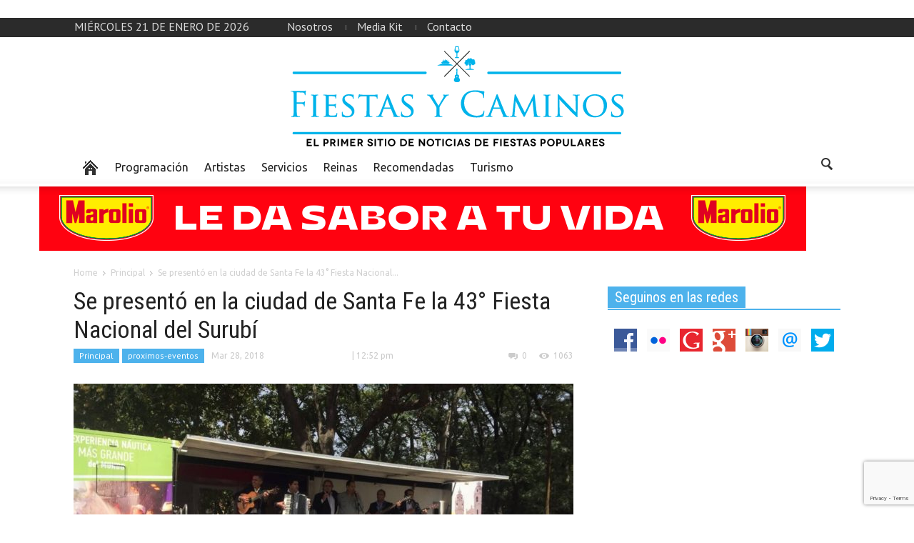

--- FILE ---
content_type: text/html; charset=UTF-8
request_url: http://fiestasycaminos.com.ar/se-presento-en-la-ciudad-de-santa-fe-la-43-fiesta-nacional-del-surubi/
body_size: 15391
content:
<!doctype html >
<!--[if lt IE 7]> <html class="no-js ie6 oldie" lang="en"> <![endif]-->
<!--[if IE 7]>    <html class="no-js ie7 oldie" lang="en"> <![endif]-->
<!--[if IE 8]>    <html class="no-js ie8 oldie" lang="en"> <![endif]-->
<!--[if IE 9]>    <html class="no-js ie9 oldie" lang="en"> <![endif]-->
<!--[if gt IE 8]><!--> <html class="no-js" lang="es"> <!--<![endif]-->
<head>
   <h1> <title>Se presentó en la ciudad de Santa Fe la 43° Fiesta Nacional del Surubí | Fiestas y Caminos</title> </h1>
    <meta charset="UTF-8" />
    <meta http-equiv="Content-Type" content="text/html; charset=UTF-8">
    <meta name="viewport" content="width=device-width, initial-scale=1.0">
<meta name="description" content="En parabuenosaires.com los lectores encuentran una manera dinámica de informarse y relacionarse con la Ciudad de Buenos Aires.">
    <meta name="author" content="Fiestas &amp; Caminos">
    <link rel="pingback" href="http://fiestasycaminos.com.ar/xmlrpc.php" />

    <meta property="og:image" content="http://fiestasycaminos.com.ar/wp-content/uploads/2018/03/Fiesta-Nacional-del-Surubí-en-la-ciudad-de-Santa-Fe.jpg" /><meta name='robots' content='max-image-preview:large' />
	<style>img:is([sizes="auto" i], [sizes^="auto," i]) { contain-intrinsic-size: 3000px 1500px }</style>
	<link rel='dns-prefetch' href='//fonts.googleapis.com' />
<link rel='dns-prefetch' href='//cdn.openshareweb.com' />
<link rel='dns-prefetch' href='//cdn.shareaholic.net' />
<link rel='dns-prefetch' href='//www.shareaholic.net' />
<link rel='dns-prefetch' href='//analytics.shareaholic.com' />
<link rel='dns-prefetch' href='//recs.shareaholic.com' />
<link rel='dns-prefetch' href='//partner.shareaholic.com' />
<link rel="alternate" type="application/rss+xml" title="Fiestas y Caminos &raquo; Feed" href="http://fiestasycaminos.com.ar/feed/" />
<link rel="alternate" type="application/rss+xml" title="Fiestas y Caminos &raquo; Feed de los comentarios" href="http://fiestasycaminos.com.ar/comments/feed/" />
<link rel="alternate" type="application/rss+xml" title="Fiestas y Caminos &raquo; Comentario Se presentó en la ciudad de Santa Fe la 43° Fiesta Nacional del Surubí del feed" href="http://fiestasycaminos.com.ar/se-presento-en-la-ciudad-de-santa-fe-la-43-fiesta-nacional-del-surubi/feed/" />
<!-- Shareaholic - https://www.shareaholic.com -->
<link rel='preload' href='//cdn.shareaholic.net/assets/pub/shareaholic.js' as='script'/>
<script data-no-minify='1' data-cfasync='false'>
_SHR_SETTINGS = {"endpoints":{"local_recs_url":"http:\/\/fiestasycaminos.com.ar\/wp-admin\/admin-ajax.php?action=shareaholic_permalink_related","ajax_url":"http:\/\/fiestasycaminos.com.ar\/wp-admin\/admin-ajax.php","share_counts_url":"http:\/\/fiestasycaminos.com.ar\/wp-admin\/admin-ajax.php?action=shareaholic_share_counts_api"},"site_id":"1c822e0b2e2b00a1520229c4b128b72e","url_components":{"year":"2018","monthnum":"03","day":"28","hour":"12","minute":"52","second":"18","post_id":"4761","postname":"se-presento-en-la-ciudad-de-santa-fe-la-43-fiesta-nacional-del-surubi","category":"proximos-eventos"}};
</script>
<script data-no-minify='1' data-cfasync='false' src='//cdn.shareaholic.net/assets/pub/shareaholic.js' data-shr-siteid='1c822e0b2e2b00a1520229c4b128b72e' async ></script>

<!-- Shareaholic Content Tags -->
<meta name='shareaholic:site_name' content='Fiestas y Caminos' />
<meta name='shareaholic:language' content='es' />
<meta name='shareaholic:url' content='http://fiestasycaminos.com.ar/se-presento-en-la-ciudad-de-santa-fe-la-43-fiesta-nacional-del-surubi/' />
<meta name='shareaholic:keywords' content='tag:43° fiesta nacional del surubí, tag:adrián ayala, tag:ciudad de santa fe, tag:claudia neil, tag:corrientes, tag:el quincho de chiquito, tag:goya, tag:josé luis lorenzón, tag:martin bulos, tag:mary berón, tag:santa fe de la vera cruz, cat:principal, cat:proximos-eventos, type:post' />
<meta name='shareaholic:article_published_time' content='2018-03-28T12:52:18-03:00' />
<meta name='shareaholic:article_modified_time' content='2018-03-28T12:52:18-03:00' />
<meta name='shareaholic:shareable_page' content='true' />
<meta name='shareaholic:article_author_name' content='Fiestas &amp;amp; Caminos' />
<meta name='shareaholic:site_id' content='1c822e0b2e2b00a1520229c4b128b72e' />
<meta name='shareaholic:wp_version' content='9.7.13' />
<meta name='shareaholic:image' content='http://fiestasycaminos.com.ar/wp-content/uploads/2018/03/Fiesta-Nacional-del-Surubí-en-la-ciudad-de-Santa-Fe-300x225.jpg' />
<!-- Shareaholic Content Tags End -->
<script type="text/javascript">
/* <![CDATA[ */
window._wpemojiSettings = {"baseUrl":"https:\/\/s.w.org\/images\/core\/emoji\/16.0.1\/72x72\/","ext":".png","svgUrl":"https:\/\/s.w.org\/images\/core\/emoji\/16.0.1\/svg\/","svgExt":".svg","source":{"concatemoji":"http:\/\/fiestasycaminos.com.ar\/wp-includes\/js\/wp-emoji-release.min.js?ver=b60868b4d53f8221f2df65a4e1058452"}};
/*! This file is auto-generated */
!function(s,n){var o,i,e;function c(e){try{var t={supportTests:e,timestamp:(new Date).valueOf()};sessionStorage.setItem(o,JSON.stringify(t))}catch(e){}}function p(e,t,n){e.clearRect(0,0,e.canvas.width,e.canvas.height),e.fillText(t,0,0);var t=new Uint32Array(e.getImageData(0,0,e.canvas.width,e.canvas.height).data),a=(e.clearRect(0,0,e.canvas.width,e.canvas.height),e.fillText(n,0,0),new Uint32Array(e.getImageData(0,0,e.canvas.width,e.canvas.height).data));return t.every(function(e,t){return e===a[t]})}function u(e,t){e.clearRect(0,0,e.canvas.width,e.canvas.height),e.fillText(t,0,0);for(var n=e.getImageData(16,16,1,1),a=0;a<n.data.length;a++)if(0!==n.data[a])return!1;return!0}function f(e,t,n,a){switch(t){case"flag":return n(e,"\ud83c\udff3\ufe0f\u200d\u26a7\ufe0f","\ud83c\udff3\ufe0f\u200b\u26a7\ufe0f")?!1:!n(e,"\ud83c\udde8\ud83c\uddf6","\ud83c\udde8\u200b\ud83c\uddf6")&&!n(e,"\ud83c\udff4\udb40\udc67\udb40\udc62\udb40\udc65\udb40\udc6e\udb40\udc67\udb40\udc7f","\ud83c\udff4\u200b\udb40\udc67\u200b\udb40\udc62\u200b\udb40\udc65\u200b\udb40\udc6e\u200b\udb40\udc67\u200b\udb40\udc7f");case"emoji":return!a(e,"\ud83e\udedf")}return!1}function g(e,t,n,a){var r="undefined"!=typeof WorkerGlobalScope&&self instanceof WorkerGlobalScope?new OffscreenCanvas(300,150):s.createElement("canvas"),o=r.getContext("2d",{willReadFrequently:!0}),i=(o.textBaseline="top",o.font="600 32px Arial",{});return e.forEach(function(e){i[e]=t(o,e,n,a)}),i}function t(e){var t=s.createElement("script");t.src=e,t.defer=!0,s.head.appendChild(t)}"undefined"!=typeof Promise&&(o="wpEmojiSettingsSupports",i=["flag","emoji"],n.supports={everything:!0,everythingExceptFlag:!0},e=new Promise(function(e){s.addEventListener("DOMContentLoaded",e,{once:!0})}),new Promise(function(t){var n=function(){try{var e=JSON.parse(sessionStorage.getItem(o));if("object"==typeof e&&"number"==typeof e.timestamp&&(new Date).valueOf()<e.timestamp+604800&&"object"==typeof e.supportTests)return e.supportTests}catch(e){}return null}();if(!n){if("undefined"!=typeof Worker&&"undefined"!=typeof OffscreenCanvas&&"undefined"!=typeof URL&&URL.createObjectURL&&"undefined"!=typeof Blob)try{var e="postMessage("+g.toString()+"("+[JSON.stringify(i),f.toString(),p.toString(),u.toString()].join(",")+"));",a=new Blob([e],{type:"text/javascript"}),r=new Worker(URL.createObjectURL(a),{name:"wpTestEmojiSupports"});return void(r.onmessage=function(e){c(n=e.data),r.terminate(),t(n)})}catch(e){}c(n=g(i,f,p,u))}t(n)}).then(function(e){for(var t in e)n.supports[t]=e[t],n.supports.everything=n.supports.everything&&n.supports[t],"flag"!==t&&(n.supports.everythingExceptFlag=n.supports.everythingExceptFlag&&n.supports[t]);n.supports.everythingExceptFlag=n.supports.everythingExceptFlag&&!n.supports.flag,n.DOMReady=!1,n.readyCallback=function(){n.DOMReady=!0}}).then(function(){return e}).then(function(){var e;n.supports.everything||(n.readyCallback(),(e=n.source||{}).concatemoji?t(e.concatemoji):e.wpemoji&&e.twemoji&&(t(e.twemoji),t(e.wpemoji)))}))}((window,document),window._wpemojiSettings);
/* ]]> */
</script>

<style id='wp-emoji-styles-inline-css' type='text/css'>

	img.wp-smiley, img.emoji {
		display: inline !important;
		border: none !important;
		box-shadow: none !important;
		height: 1em !important;
		width: 1em !important;
		margin: 0 0.07em !important;
		vertical-align: -0.1em !important;
		background: none !important;
		padding: 0 !important;
	}
</style>
<link rel='stylesheet' id='wp-block-library-css' href='http://fiestasycaminos.com.ar/wp-includes/css/dist/block-library/style.min.css?ver=b60868b4d53f8221f2df65a4e1058452' type='text/css' media='all' />
<style id='classic-theme-styles-inline-css' type='text/css'>
/*! This file is auto-generated */
.wp-block-button__link{color:#fff;background-color:#32373c;border-radius:9999px;box-shadow:none;text-decoration:none;padding:calc(.667em + 2px) calc(1.333em + 2px);font-size:1.125em}.wp-block-file__button{background:#32373c;color:#fff;text-decoration:none}
</style>
<style id='global-styles-inline-css' type='text/css'>
:root{--wp--preset--aspect-ratio--square: 1;--wp--preset--aspect-ratio--4-3: 4/3;--wp--preset--aspect-ratio--3-4: 3/4;--wp--preset--aspect-ratio--3-2: 3/2;--wp--preset--aspect-ratio--2-3: 2/3;--wp--preset--aspect-ratio--16-9: 16/9;--wp--preset--aspect-ratio--9-16: 9/16;--wp--preset--color--black: #000000;--wp--preset--color--cyan-bluish-gray: #abb8c3;--wp--preset--color--white: #ffffff;--wp--preset--color--pale-pink: #f78da7;--wp--preset--color--vivid-red: #cf2e2e;--wp--preset--color--luminous-vivid-orange: #ff6900;--wp--preset--color--luminous-vivid-amber: #fcb900;--wp--preset--color--light-green-cyan: #7bdcb5;--wp--preset--color--vivid-green-cyan: #00d084;--wp--preset--color--pale-cyan-blue: #8ed1fc;--wp--preset--color--vivid-cyan-blue: #0693e3;--wp--preset--color--vivid-purple: #9b51e0;--wp--preset--gradient--vivid-cyan-blue-to-vivid-purple: linear-gradient(135deg,rgba(6,147,227,1) 0%,rgb(155,81,224) 100%);--wp--preset--gradient--light-green-cyan-to-vivid-green-cyan: linear-gradient(135deg,rgb(122,220,180) 0%,rgb(0,208,130) 100%);--wp--preset--gradient--luminous-vivid-amber-to-luminous-vivid-orange: linear-gradient(135deg,rgba(252,185,0,1) 0%,rgba(255,105,0,1) 100%);--wp--preset--gradient--luminous-vivid-orange-to-vivid-red: linear-gradient(135deg,rgba(255,105,0,1) 0%,rgb(207,46,46) 100%);--wp--preset--gradient--very-light-gray-to-cyan-bluish-gray: linear-gradient(135deg,rgb(238,238,238) 0%,rgb(169,184,195) 100%);--wp--preset--gradient--cool-to-warm-spectrum: linear-gradient(135deg,rgb(74,234,220) 0%,rgb(151,120,209) 20%,rgb(207,42,186) 40%,rgb(238,44,130) 60%,rgb(251,105,98) 80%,rgb(254,248,76) 100%);--wp--preset--gradient--blush-light-purple: linear-gradient(135deg,rgb(255,206,236) 0%,rgb(152,150,240) 100%);--wp--preset--gradient--blush-bordeaux: linear-gradient(135deg,rgb(254,205,165) 0%,rgb(254,45,45) 50%,rgb(107,0,62) 100%);--wp--preset--gradient--luminous-dusk: linear-gradient(135deg,rgb(255,203,112) 0%,rgb(199,81,192) 50%,rgb(65,88,208) 100%);--wp--preset--gradient--pale-ocean: linear-gradient(135deg,rgb(255,245,203) 0%,rgb(182,227,212) 50%,rgb(51,167,181) 100%);--wp--preset--gradient--electric-grass: linear-gradient(135deg,rgb(202,248,128) 0%,rgb(113,206,126) 100%);--wp--preset--gradient--midnight: linear-gradient(135deg,rgb(2,3,129) 0%,rgb(40,116,252) 100%);--wp--preset--font-size--small: 13px;--wp--preset--font-size--medium: 20px;--wp--preset--font-size--large: 36px;--wp--preset--font-size--x-large: 42px;--wp--preset--spacing--20: 0.44rem;--wp--preset--spacing--30: 0.67rem;--wp--preset--spacing--40: 1rem;--wp--preset--spacing--50: 1.5rem;--wp--preset--spacing--60: 2.25rem;--wp--preset--spacing--70: 3.38rem;--wp--preset--spacing--80: 5.06rem;--wp--preset--shadow--natural: 6px 6px 9px rgba(0, 0, 0, 0.2);--wp--preset--shadow--deep: 12px 12px 50px rgba(0, 0, 0, 0.4);--wp--preset--shadow--sharp: 6px 6px 0px rgba(0, 0, 0, 0.2);--wp--preset--shadow--outlined: 6px 6px 0px -3px rgba(255, 255, 255, 1), 6px 6px rgba(0, 0, 0, 1);--wp--preset--shadow--crisp: 6px 6px 0px rgba(0, 0, 0, 1);}:where(.is-layout-flex){gap: 0.5em;}:where(.is-layout-grid){gap: 0.5em;}body .is-layout-flex{display: flex;}.is-layout-flex{flex-wrap: wrap;align-items: center;}.is-layout-flex > :is(*, div){margin: 0;}body .is-layout-grid{display: grid;}.is-layout-grid > :is(*, div){margin: 0;}:where(.wp-block-columns.is-layout-flex){gap: 2em;}:where(.wp-block-columns.is-layout-grid){gap: 2em;}:where(.wp-block-post-template.is-layout-flex){gap: 1.25em;}:where(.wp-block-post-template.is-layout-grid){gap: 1.25em;}.has-black-color{color: var(--wp--preset--color--black) !important;}.has-cyan-bluish-gray-color{color: var(--wp--preset--color--cyan-bluish-gray) !important;}.has-white-color{color: var(--wp--preset--color--white) !important;}.has-pale-pink-color{color: var(--wp--preset--color--pale-pink) !important;}.has-vivid-red-color{color: var(--wp--preset--color--vivid-red) !important;}.has-luminous-vivid-orange-color{color: var(--wp--preset--color--luminous-vivid-orange) !important;}.has-luminous-vivid-amber-color{color: var(--wp--preset--color--luminous-vivid-amber) !important;}.has-light-green-cyan-color{color: var(--wp--preset--color--light-green-cyan) !important;}.has-vivid-green-cyan-color{color: var(--wp--preset--color--vivid-green-cyan) !important;}.has-pale-cyan-blue-color{color: var(--wp--preset--color--pale-cyan-blue) !important;}.has-vivid-cyan-blue-color{color: var(--wp--preset--color--vivid-cyan-blue) !important;}.has-vivid-purple-color{color: var(--wp--preset--color--vivid-purple) !important;}.has-black-background-color{background-color: var(--wp--preset--color--black) !important;}.has-cyan-bluish-gray-background-color{background-color: var(--wp--preset--color--cyan-bluish-gray) !important;}.has-white-background-color{background-color: var(--wp--preset--color--white) !important;}.has-pale-pink-background-color{background-color: var(--wp--preset--color--pale-pink) !important;}.has-vivid-red-background-color{background-color: var(--wp--preset--color--vivid-red) !important;}.has-luminous-vivid-orange-background-color{background-color: var(--wp--preset--color--luminous-vivid-orange) !important;}.has-luminous-vivid-amber-background-color{background-color: var(--wp--preset--color--luminous-vivid-amber) !important;}.has-light-green-cyan-background-color{background-color: var(--wp--preset--color--light-green-cyan) !important;}.has-vivid-green-cyan-background-color{background-color: var(--wp--preset--color--vivid-green-cyan) !important;}.has-pale-cyan-blue-background-color{background-color: var(--wp--preset--color--pale-cyan-blue) !important;}.has-vivid-cyan-blue-background-color{background-color: var(--wp--preset--color--vivid-cyan-blue) !important;}.has-vivid-purple-background-color{background-color: var(--wp--preset--color--vivid-purple) !important;}.has-black-border-color{border-color: var(--wp--preset--color--black) !important;}.has-cyan-bluish-gray-border-color{border-color: var(--wp--preset--color--cyan-bluish-gray) !important;}.has-white-border-color{border-color: var(--wp--preset--color--white) !important;}.has-pale-pink-border-color{border-color: var(--wp--preset--color--pale-pink) !important;}.has-vivid-red-border-color{border-color: var(--wp--preset--color--vivid-red) !important;}.has-luminous-vivid-orange-border-color{border-color: var(--wp--preset--color--luminous-vivid-orange) !important;}.has-luminous-vivid-amber-border-color{border-color: var(--wp--preset--color--luminous-vivid-amber) !important;}.has-light-green-cyan-border-color{border-color: var(--wp--preset--color--light-green-cyan) !important;}.has-vivid-green-cyan-border-color{border-color: var(--wp--preset--color--vivid-green-cyan) !important;}.has-pale-cyan-blue-border-color{border-color: var(--wp--preset--color--pale-cyan-blue) !important;}.has-vivid-cyan-blue-border-color{border-color: var(--wp--preset--color--vivid-cyan-blue) !important;}.has-vivid-purple-border-color{border-color: var(--wp--preset--color--vivid-purple) !important;}.has-vivid-cyan-blue-to-vivid-purple-gradient-background{background: var(--wp--preset--gradient--vivid-cyan-blue-to-vivid-purple) !important;}.has-light-green-cyan-to-vivid-green-cyan-gradient-background{background: var(--wp--preset--gradient--light-green-cyan-to-vivid-green-cyan) !important;}.has-luminous-vivid-amber-to-luminous-vivid-orange-gradient-background{background: var(--wp--preset--gradient--luminous-vivid-amber-to-luminous-vivid-orange) !important;}.has-luminous-vivid-orange-to-vivid-red-gradient-background{background: var(--wp--preset--gradient--luminous-vivid-orange-to-vivid-red) !important;}.has-very-light-gray-to-cyan-bluish-gray-gradient-background{background: var(--wp--preset--gradient--very-light-gray-to-cyan-bluish-gray) !important;}.has-cool-to-warm-spectrum-gradient-background{background: var(--wp--preset--gradient--cool-to-warm-spectrum) !important;}.has-blush-light-purple-gradient-background{background: var(--wp--preset--gradient--blush-light-purple) !important;}.has-blush-bordeaux-gradient-background{background: var(--wp--preset--gradient--blush-bordeaux) !important;}.has-luminous-dusk-gradient-background{background: var(--wp--preset--gradient--luminous-dusk) !important;}.has-pale-ocean-gradient-background{background: var(--wp--preset--gradient--pale-ocean) !important;}.has-electric-grass-gradient-background{background: var(--wp--preset--gradient--electric-grass) !important;}.has-midnight-gradient-background{background: var(--wp--preset--gradient--midnight) !important;}.has-small-font-size{font-size: var(--wp--preset--font-size--small) !important;}.has-medium-font-size{font-size: var(--wp--preset--font-size--medium) !important;}.has-large-font-size{font-size: var(--wp--preset--font-size--large) !important;}.has-x-large-font-size{font-size: var(--wp--preset--font-size--x-large) !important;}
:where(.wp-block-post-template.is-layout-flex){gap: 1.25em;}:where(.wp-block-post-template.is-layout-grid){gap: 1.25em;}
:where(.wp-block-columns.is-layout-flex){gap: 2em;}:where(.wp-block-columns.is-layout-grid){gap: 2em;}
:root :where(.wp-block-pullquote){font-size: 1.5em;line-height: 1.6;}
</style>
<link rel='stylesheet' id='contact-form-7-css' href='http://fiestasycaminos.com.ar/wp-content/plugins/contact-form-7/includes/css/styles.css?ver=6.1.1' type='text/css' media='all' />
<link rel='stylesheet' id='google-font-opensans-css' href='http://fonts.googleapis.com/css?family=Open+Sans%3A300%2C400%2C600%2C700&#038;subset=latin%2Ccyrillic-ext%2Cgreek-ext%2Cgreek%2Cvietnamese%2Clatin-ext%2Ccyrillic&#038;ver=b60868b4d53f8221f2df65a4e1058452' type='text/css' media='all' />
<link rel='stylesheet' id='google-font-ubuntu-css' href='http://fonts.googleapis.com/css?family=Ubuntu%3A300%2C400%2C500%2C700%2C300italic%2C400italic%2C500italic%2C700italic&#038;subset=latin%2Ccyrillic-ext%2Cgreek-ext%2Cgreek%2Clatin-ext%2Ccyrillic&#038;ver=b60868b4d53f8221f2df65a4e1058452' type='text/css' media='all' />
<link rel='stylesheet' id='google-font-pt-sans-css' href='http://fonts.googleapis.com/css?family=PT+Sans%3A400%2C700%2C400italic&#038;subset=latin%2Ccyrillic-ext%2Clatin-ext%2Ccyrillic&#038;ver=b60868b4d53f8221f2df65a4e1058452' type='text/css' media='all' />
<link rel='stylesheet' id='google-font-oswald-css' href='http://fonts.googleapis.com/css?family=Oswald%3A400%2C300%2C700&#038;subset=latin%2Clatin-ext&#038;ver=b60868b4d53f8221f2df65a4e1058452' type='text/css' media='all' />
<link rel='stylesheet' id='google-roboto-cond-css' href='http://fonts.googleapis.com/css?family=Roboto+Condensed%3A300italic%2C400italic%2C700italic%2C400%2C300%2C700&#038;subset=latin%2Ccyrillic-ext%2Cgreek-ext%2Cgreek%2Cvietnamese%2Clatin-ext%2Ccyrillic&#038;ver=b60868b4d53f8221f2df65a4e1058452' type='text/css' media='all' />
<link rel='stylesheet' id='google-vollkorn-css' href='http://fonts.googleapis.com/css?family=Vollkorn%3A400italic%2C700italic%2C400%2C700&#038;ver=b60868b4d53f8221f2df65a4e1058452' type='text/css' media='all' />
<link rel='stylesheet' id='td-bootstrap-css' href='http://fiestasycaminos.com.ar/wp-content/themes/Newspaper/includes/wp_booster/external/bootstrap/td-bootstrap.css?ver=4.5' type='text/css' media='all' />
<link rel='stylesheet' id='td-theme-css' href='http://fiestasycaminos.com.ar/wp-content/themes/Newspaper/style.css?ver=4.5' type='text/css' media='all' />
<link rel='stylesheet' id='evcal_cal_default-css' href='http://fiestasycaminos.com.ar/wp-content/plugins/eventON_2.2.9_2/assets/css/eventon_styles.css?ver=b60868b4d53f8221f2df65a4e1058452' type='text/css' media='all' />
<link rel='stylesheet' id='eventon_dynamic_styles-css' href='http://fiestasycaminos.com.ar/wp-content/plugins/eventON_2.2.9_2/assets/css/eventon_dynamic_styles.css?ver=b60868b4d53f8221f2df65a4e1058452' type='text/css' media='all' />
<link rel='stylesheet' id='evcal_google_fonts-css' href='http://fonts.googleapis.com/css?family=Oswald%3A400%2C300%7COpen+Sans%3A400%2C300&#038;ver=b60868b4d53f8221f2df65a4e1058452' type='text/css' media='screen' />
<link rel='stylesheet' id='evo_font_icons-css' href='http://fiestasycaminos.com.ar/wp-content/plugins/eventON_2.2.9_2/assets/fonts/font-awesome.css?ver=b60868b4d53f8221f2df65a4e1058452' type='text/css' media='all' />
<script type="text/javascript" src="http://fiestasycaminos.com.ar/wp-content/plugins/sam-pro-free/js/polyfill.min.js?ver=b60868b4d53f8221f2df65a4e1058452" id="polyfills-js"></script>
<script type="text/javascript" src="http://fiestasycaminos.com.ar/wp-includes/js/swfobject.js?ver=2.2-20120417" id="swfobject-js"></script>
<script type="text/javascript" src="http://fiestasycaminos.com.ar/wp-includes/js/jquery/jquery.min.js?ver=3.7.1" id="jquery-core-js"></script>
<script type="text/javascript" src="http://fiestasycaminos.com.ar/wp-includes/js/jquery/jquery-migrate.min.js?ver=3.4.1" id="jquery-migrate-js"></script>
<script type="text/javascript" src="http://fiestasycaminos.com.ar/wp-content/plugins/sam-pro-free/js/jquery.iframetracker.js?ver=b60868b4d53f8221f2df65a4e1058452" id="samProTracker-js"></script>
<script type="text/javascript" id="samProLayout-js-extra">
/* <![CDATA[ */
var samProOptions = {"au":"http:\/\/fiestasycaminos.com.ar\/wp-content\/plugins\/sam-pro-free\/sam-pro-layout.php","load":"0","mailer":"1","clauses":"1bPuPAJhFz7ltPkxDtC5XGeVYkwbydT8r1gtK4RD7KJqCJketR1gP0PLO1nasUV4q\/51MjX5Zd6e1LAJVyTr+2jijcBa3fplblJEVtLZQRC7O9+Bfb4hRaAshWyz7yvf3KM5jbJH\/ety7eF10FprSxvBRY4pcpGs3CAPK3fNEJju2+bBY++hNDEpYCBhBbmt7NQj0xLln8HcnkDJYQYAzguHmVi2iUQ9\/0e+GXtjz692XWb00cypwX5SoNwC2NIQ\/l6gcx65GxOQiwuoxH329E8I2FrBdSuCx2DaZoQV9X8pVrZ5W0+4oOaHKI8m\/yNKSpUcqdqS3cdBv5ZaE3ftfP1IIRBFoTOhbOX5jN6AtvMD2Bae3J4vOjkXcjqSnJq7K8dZs0q8b6AuZiPPuCe\/1+mhXQ6Gt7Nj6q9ykrk8XQMRVV\/S1\/5d1KhQ2QnUsSSQRxGxv7gW1\/FeIB+nyQoX\/XDrrRsRt6dyIkMpwMpS6fUVON7hAJ3w6C3tUefGPT9alXyTgTAUtlK6uhfSvbhhJpijGFohZX\/[base64]\/PtaVQsnpUGQMU+Nmx94V1lPUed0BO6GsqzoFZLsg+4aTk5PqlZZWVttZew7V05qrDtGk40AHOuf7K1JpmWRXhI0WPovj3QlbIxoyWN40YfSSbzqOUxZpHrVQFWPucTQonFm5Knb0Ipu3sNLY4zwu3t4H0UO16E44vTwHoQuVi\/b7tbUD62jmQjV9ZpkeAf\/E31tpiyiDErcBIUXAP33cx+MZ9Z4F+v36VzEjm0xSFo96+k8HbNwYJ0kNLbEefm6wvHbCGYiZtyegwJLn2H6prg4C6znx3BTnFfRw2Wj\/rXcK63+LdqpIwI5X8ei8oCQ93E7B87m82jA8EkPrlz4\/2swIiNMwdVX40\/xCXRCX14TCq\/J0lOpGNcL2wHwe5+vXJXmuHaGN8dMzIzQ2OkHCNMSURDjp5tet+pefurMIwPW7NREww==","doStats":"1","jsStats":"","container":"sam-pro-container","place":"sam-pro-place","ad":"sam-pro-ad","samProNonce":"4da6e5bee0","ajaxUrl":"http:\/\/fiestasycaminos.com.ar\/wp-admin\/admin-ajax.php"};
/* ]]> */
</script>
<script type="text/javascript" src="http://fiestasycaminos.com.ar/wp-content/plugins/sam-pro-free/js/sam.pro.layout.min.js?ver=1.0.0.10" id="samProLayout-js"></script>
<link rel="https://api.w.org/" href="http://fiestasycaminos.com.ar/wp-json/" /><link rel="alternate" title="JSON" type="application/json" href="http://fiestasycaminos.com.ar/wp-json/wp/v2/posts/4761" /><link rel="EditURI" type="application/rsd+xml" title="RSD" href="http://fiestasycaminos.com.ar/xmlrpc.php?rsd" />

<link rel="canonical" href="http://fiestasycaminos.com.ar/se-presento-en-la-ciudad-de-santa-fe-la-43-fiesta-nacional-del-surubi/" />
<link rel='shortlink' href='http://fiestasycaminos.com.ar/?p=4761' />
<link rel="alternate" title="oEmbed (JSON)" type="application/json+oembed" href="http://fiestasycaminos.com.ar/wp-json/oembed/1.0/embed?url=http%3A%2F%2Ffiestasycaminos.com.ar%2Fse-presento-en-la-ciudad-de-santa-fe-la-43-fiesta-nacional-del-surubi%2F" />
<link rel="alternate" title="oEmbed (XML)" type="text/xml+oembed" href="http://fiestasycaminos.com.ar/wp-json/oembed/1.0/embed?url=http%3A%2F%2Ffiestasycaminos.com.ar%2Fse-presento-en-la-ciudad-de-santa-fe-la-43-fiesta-nacional-del-surubi%2F&#038;format=xml" />
<!--[if lt IE 9]><script src="http://html5shim.googlecode.com/svn/trunk/html5.js"></script><![endif]-->
    

<!-- EventON Version -->
<meta name="generator" content="EventON 2.2.9" />

<meta name="generator" content="Powered by WPBakery Page Builder - drag and drop page builder for WordPress."/>

<!-- JS generated by theme -->

<script>
    

var td_blocks = []; //here we store all the items for the current page

//td_block class - each ajax block uses a object of this class for requests
function td_block() {
    this.id = '';
    this.block_type = 1; //block type id (1-234 etc)
    this.atts = '';
    this.td_cur_cat = '';
    this.td_column_number = '';
    this.td_current_page = 1; //
    this.post_count = 0; //from wp
    this.found_posts = 0; //from wp
    this.max_num_pages = 0; //from wp
    this.is_ajax_running = false;
    this.header_color = '';
    this.ajax_pagination_infinite_stop = ''; //show load more at page x
}

    
var td_ad_background_click_link="";
var td_ad_background_click_target="";
var td_ajax_url="http://fiestasycaminos.com.ar/wp-admin/admin-ajax.php";
var td_get_template_directory_uri="http://fiestasycaminos.com.ar/wp-content/themes/Newspaper";
var tds_snap_menu="";
var tds_header_style="3";
var tds_mobile_swipe="";
var td_search_url="http://fiestasycaminos.com.ar/search/";
var td_please_wait="Please wait...";
var td_email_user_pass_incorrect="User or password incorrect!";
var td_email_user_incorrect="Email or username incorrect!";
var td_email_incorrect="Email incorrect!";
var tds_more_articles_on_post_enable="";
var tds_more_articles_on_post_time_to_wait="";
var tds_more_articles_on_post_pages_distance_from_top="0";
var tds_theme_color_site_wide="#4db2ec";
</script>

<noscript><style> .wpb_animate_when_almost_visible { opacity: 1; }</style></noscript></head>

<body class="wp-singular post-template-default single single-post postid-4761 single-format-standard wp-theme-Newspaper td-full-layout se-presento-en-la-ciudad-de-santa-fe-la-43-fiesta-nacional-del-surubi wpb-js-composer js-comp-ver-6.2.0 vc_responsive">



<div id="outer-wrap">
    <div id="td-mobile-nav" class="td-transition-content-and-menu">
    <!-- mobile menu close -->
    <div class="td-mobile-close">
        <a href="#">CLOSE</a>
        <div class="td-nav-triangle"></div>
    </div>

    <div class="td-mobile-content">
        <div class="menu-arriba-container"><ul id="menu-arriba" class=""><li id="menu-item-602" class="menu-item menu-item-type-custom menu-item-object-custom menu-item-first td-no-down-arrow menu-item-602"><a href="#"><span class="menu_icon td-sp td-sp-ico-home"></span><span class="menu_hidden">Home</span></a></li>
<li id="menu-item-603" class="menu-item menu-item-type-taxonomy menu-item-object-category menu-item-603"><a href="http://fiestasycaminos.com.ar/category/programacion/">Programación</a></li>
<li id="menu-item-604" class="menu-item menu-item-type-taxonomy menu-item-object-category menu-item-604"><a href="http://fiestasycaminos.com.ar/category/artistas/">Artistas</a></li>
<li id="menu-item-605" class="menu-item menu-item-type-taxonomy menu-item-object-category menu-item-605"><a href="http://fiestasycaminos.com.ar/category/destacada-2/">Servicios</a></li>
<li id="menu-item-606" class="menu-item menu-item-type-taxonomy menu-item-object-category menu-item-606"><a href="http://fiestasycaminos.com.ar/category/reinas/">Reinas</a></li>
<li id="menu-item-607" class="menu-item menu-item-type-taxonomy menu-item-object-category menu-item-607"><a href="http://fiestasycaminos.com.ar/category/otras-noticias/">Recomendadas</a></li>
<li id="menu-item-668" class="menu-item menu-item-type-taxonomy menu-item-object-category menu-item-668"><a href="http://fiestasycaminos.com.ar/category/turismo/">Turismo</a></li>
</ul></div>    </div>
</div>    <div id="inner-wrap" class="td-transition-content-and-menu">
<div class="td-header-menu-wrap">
    <div class="container">
        <div class="row">
            <div class="span9">
                <div class="td_data_time">miércoles 21 de enero de 2026</div>                <div class="menu-top-container"><ul id="menu-footer" class="top-header-menu"><li id="menu-item-671" class="menu-item menu-item-type-custom menu-item-object-custom menu-item-first td-menu-item td-normal-menu menu-item-671"><a href="http://fiestasycaminos.com.ar/nosotros/">Nosotros</a></li>
<li id="menu-item-669" class="menu-item menu-item-type-custom menu-item-object-custom td-menu-item td-normal-menu menu-item-669"><a href="http://fiestasycaminos.com.ar/mediakit/">Media Kit</a></li>
<li id="menu-item-670" class="menu-item menu-item-type-custom menu-item-object-custom td-menu-item td-normal-menu menu-item-670"><a href="http://fiestasycaminos.com.ar/contacto/">Contacto</a></li>
</ul></div>            </div>

            <div class="span3">
                            </div>

        </div>
    </div>
</div>



<!-- full width logo -->
<div class="td-header-bg">
    <div class="container header-style-3">
        <div class="row">
            <div class="span12 td-full-logo" role="banner" itemscope="itemscope" itemtype="http://schema.org/Organization">
                <div class="td-grid-wrap">
                    <div class="container-fluid">
                                                        <a class="td-logo" itemprop="url" href="http://fiestasycaminos.com.ar"><img src="http://fiestasycaminos.com.ar/wp-content/uploads/2015/11/FiestasyCaminos-Logo32.png" alt=""/></a>
                                <meta itemprop="name" content="Fiestas y Caminos">
                                                </div>
                </div>
            </div>
        </div>
    </div>
</div>
<!-- header menu -->

<div class="td-menu-placeholder">

    <div class="td-menu-background">
        <div class="container td-menu-wrap">



            <div class="row-fluid td-menu-header">

                <div class="span11">
                    

                    <div id="td-top-mobile-toggle">
                        <ul class="sf-menu">
                            <li>
                                <a href="#">
                                    <span class="menu_icon td-sp td-sp-ico-menu"></span>
                                </a>
                            </li>
                        </ul>
                    </div>

                    <div id="td-top-menu" role="navigation" itemscope="itemscope" itemtype="http://schema.org/SiteNavigationElement">

                            <div class="menu-arriba-container"><ul id="menu-arriba-1" class="sf-menu"><li class="menu-item menu-item-type-custom menu-item-object-custom menu-item-first td-no-down-arrow td-menu-item td-normal-menu menu-item-602"><a href="#"><span class="menu_icon td-sp td-sp-ico-home"></span><span class="menu_hidden">Home</span></a></li>
<li class="menu-item menu-item-type-taxonomy menu-item-object-category td-menu-item td-normal-menu menu-item-603"><a href="http://fiestasycaminos.com.ar/category/programacion/">Programación</a></li>
<li class="menu-item menu-item-type-taxonomy menu-item-object-category td-menu-item td-normal-menu menu-item-604"><a href="http://fiestasycaminos.com.ar/category/artistas/">Artistas</a></li>
<li class="menu-item menu-item-type-taxonomy menu-item-object-category td-menu-item td-normal-menu menu-item-605"><a href="http://fiestasycaminos.com.ar/category/destacada-2/">Servicios</a></li>
<li class="menu-item menu-item-type-taxonomy menu-item-object-category td-menu-item td-normal-menu menu-item-606"><a href="http://fiestasycaminos.com.ar/category/reinas/">Reinas</a></li>
<li class="menu-item menu-item-type-taxonomy menu-item-object-category td-menu-item td-normal-menu menu-item-607"><a href="http://fiestasycaminos.com.ar/category/otras-noticias/">Recomendadas</a></li>
<li class="menu-item menu-item-type-taxonomy menu-item-object-category td-menu-item td-normal-menu menu-item-668"><a href="http://fiestasycaminos.com.ar/category/turismo/">Turismo</a></li>
</ul></div>                    </div>



                </div>

                <div class="span1" id="td-top-search">
                    <!-- Search -->
                    <div class="header-search-wrap">
                        <div class="dropdown header-search">
                            <a id="search-button" href="#" role="button" class="dropdown-toggle " data-toggle="dropdown"><span class="td-sp td-sp-ico-search"></span></a>
                            <div class="dropdown-menu" aria-labelledby="search-button">
                                <form role="search" method="get" class="td-search-form" action="http://fiestasycaminos.com.ar/">
                                    <div class="td-head-form-search-wrap">
                                        <input class="needsclick" id="td-header-search" type="text" value="" name="s" autocomplete="off" /><input class="wpb_button wpb_btn-inverse btn" type="submit" id="td-header-search-top" value="Search" />
                                    </div>
                                </form>
                                <div id="td-aj-search"></div>
                            </div>
                        </div>
                    </div>
                </div>


            </div> <!-- /.row-fluid -->
        </div> <!-- /.td-menu-wrap -->
    </div> <!-- /.td-menu-background -->
</div> <!-- /.td-menu-placeholder --><div class="container header-content-rec">
    <div class="row">
        <div class="span12">
                        <div class="td-visible-desktop">
                <a href="https://www.marolio.com.ar/es/inicio"><img src="http://fiestasycaminos.com.ar/wp-content/uploads/2025/10/MAROLIO_fiestas-y-caminos-banner_1074x90.png" alt="" height="90" width="1074" /></a>
            </div>
        </div>
    </div>
</div>

        <div class="container td-page-wrap">
            <div class="row">
                <div class="span12">
                    <div class="td-grid-wrap">
                        <div class="container-fluid">
                            <div class="row-fluid ">
                        <div class="span8 column_container td-post-content" role="main" itemprop="mainContentOfPage">
                    <div class="entry-crumbs"><span itemscope itemtype="http://data-vocabulary.org/Breadcrumb"><a title="" class="entry-crumb" itemprop="url" href="http://fiestasycaminos.com.ar"><span itemprop="title">Home</span></a></span> <span class="td-sp td-sp-breadcrumb-arrow td-bread-sep"></span> <span itemscope itemtype="http://data-vocabulary.org/Breadcrumb"><a title="View all posts in Principal" class="entry-crumb" itemprop="url" href="http://fiestasycaminos.com.ar/category/principal/"><span itemprop="title">Principal</span></a></span> <span class="td-sp td-sp-breadcrumb-arrow td-bread-sep"></span> <span itemscope itemtype="http://data-vocabulary.org/Breadcrumb"><meta itemprop="title" content = "Se presentó en la ciudad de Santa Fe la 43° Fiesta Nacional...">Se presentó en la ciudad de Santa Fe la 43° Fiesta Nacional...</span></div>
        <article id="post-4761" class="post-4761 post type-post status-publish format-standard has-post-thumbnail hentry category-principal category-proximos-eventos tag-43-fiesta-nacional-del-surubi tag-adrian-ayala tag-ciudad-de-santa-fe tag-claudia-neil tag-corrientes tag-el-quincho-de-chiquito tag-goya tag-jose-luis-lorenzon tag-martin-bulos tag-mary-beron tag-santa-fe-de-la-vera-cruz" itemscope itemtype="http://schema.org/Article">

        <header>

            <h1 itemprop="name" class="entry-title">Se presentó en la ciudad de Santa Fe la 43° Fiesta Nacional del Surubí</h1>
            <div class="meta-info">
                <ul class="td-category"><li class="entry-category"><a  href="http://fiestasycaminos.com.ar/category/principal/">Principal</a></li><li class="entry-category"><a  href="http://fiestasycaminos.com.ar/category/proximos-eventos/">proximos-eventos</a></li></ul>                            
    <time  itemprop="dateCreated" class="entry-date updated" datetime="2018-03-28T12:52:18+00:00" >Mar 28, 2018</time><meta itemprop="interactionCount" content="UserComments:0"/>
| 12:52 pm

                <div class="entry-comments-views"><span class="td-sp td-sp-ico-comments td-fake-click" data-fake-click="http://fiestasycaminos.com.ar/se-presento-en-la-ciudad-de-santa-fe-la-43-fiesta-nacional-del-surubi/#respond"></span>0 <span class="td-sp td-sp-ico-view"></span><span class="td-nr-views-4761">1063</span></div>            </div>
        </header>


        

        <div class="td-post-featured-image"><a href="http://fiestasycaminos.com.ar/wp-content/uploads/2018/03/Fiesta-Nacional-del-Surubí-en-la-ciudad-de-Santa-Fe.jpg" data-caption=""><img width="700" height="525" itemprop="image" class="entry-thumb td-modal-image" src="http://fiestasycaminos.com.ar/wp-content/uploads/2018/03/Fiesta-Nacional-del-Surubí-en-la-ciudad-de-Santa-Fe-700x525.jpg" alt="" title="Fiesta Nacional del Surubí en la ciudad de Santa Fe"/></a></div>
        <div class="td-post-text-content">
            <div style='display:none;' class='shareaholic-canvas' data-app='share_buttons' data-title='Se presentó en la ciudad de Santa Fe la 43° Fiesta Nacional del Surubí' data-link='http://fiestasycaminos.com.ar/se-presento-en-la-ciudad-de-santa-fe-la-43-fiesta-nacional-del-surubi/' data-app-id-name='post_above_content'></div><p>El comedor “<strong>El Quincho de Chiquito”</strong>, de la<strong> ciudad de Santa Fe de la Vera Cruz</strong>, fue escenario propicio para el lanzamiento de la <strong>43° Fiesta Nacional del Surubí,</strong> que se desarrollará del 23 al 29 de abril en <strong>Goya</strong>, provincia de <strong>Corrientes</strong>.</p>
<p>Estuvieron presentes en la presentación el secretario de Turismo de Santa Fe, <strong>Martín Bulos</strong>, quien agradeció la presencia y explicó que esto responde al trabajo articulado entre los organismos de Turismo de la región Litoral; la secretaria de Turismo de la ciudad de Santa Fe, <strong>Claudia Neil</strong>; y barras pesqueras y periodistas locales. En tanto que la delegación correntina estuvo encabezada por el presidente de la Comisión Municipal de Pesca (Comupe), <strong>Samuel Cáneva</strong>; el fiscal general,<strong> José Luis Lorenzón;</strong> el responsable de prensa, <strong>Adrián Ayala</strong>; otros miembros de Comisión, como<strong> Luis Córdoba, Susana Albizzati, Horacio Urdiro y Elena Daruich</strong>; y el equipo prensa del municipio de Goya integrado por <strong>Alejandro Medina, Gonzalo Verón y Daniel Díaz.</strong></p>
<p>Hubo en este acto un reconocimiento a <strong>Mary Berón,</strong> titular de El Quincho de Chiquito, en agradecimiento por el apoyo permanente y brindar su espacio a la Fiesta Nacional del Surubí.</p>
<p>En este marco, se realizó la presentación del tráiler de promoción, especialmente preparado con gráficas alusivas de los atractivos turísticos de la ciudad de <strong>Goya,</strong> que a partir de ahora estará permanente e itinerante exposición y fue el escenario oficial del acto en Santa Fe. Luego, el tráiler se promocionó por la costanera y explanada de la Estación Belgrano.</p>
<p>Vale mencionar que este tráiler recorrerá varios destinos del país. Precisamente, la <strong>Comupe</strong>, en coordinación con el municipio goyano y el Ministerio de Turismo provincial, se encuentran organizando futuras presentaciones de la Fiesta en la capital de Corrientes, prevista para el martes 3 de abril.; el miércoles 4 en Asunción del Paraguay; el martes 10, en Buenos Aires, y el miércoles 11, en Montevideo.<a href="http://fiestasycaminos.com.ar/wp-content/uploads/2018/03/Fiesta-Nacional-del-Surubí-santa-fe2.jpg"><img fetchpriority="high" decoding="async" class="alignnone size-full wp-image-4763" src="http://fiestasycaminos.com.ar/wp-content/uploads/2018/03/Fiesta-Nacional-del-Surubí-santa-fe2.jpg" alt="" width="1000" height="750" srcset="http://fiestasycaminos.com.ar/wp-content/uploads/2018/03/Fiesta-Nacional-del-Surubí-santa-fe2.jpg 1000w, http://fiestasycaminos.com.ar/wp-content/uploads/2018/03/Fiesta-Nacional-del-Surubí-santa-fe2-300x225.jpg 300w, http://fiestasycaminos.com.ar/wp-content/uploads/2018/03/Fiesta-Nacional-del-Surubí-santa-fe2-768x576.jpg 768w, http://fiestasycaminos.com.ar/wp-content/uploads/2018/03/Fiesta-Nacional-del-Surubí-santa-fe2-700x525.jpg 700w, http://fiestasycaminos.com.ar/wp-content/uploads/2018/03/Fiesta-Nacional-del-Surubí-santa-fe2-476x357.jpg 476w, http://fiestasycaminos.com.ar/wp-content/uploads/2018/03/Fiesta-Nacional-del-Surubí-santa-fe2-644x483.jpg 644w" sizes="(max-width: 1000px) 100vw, 1000px" /></a></p>
<div style='display:none;' class='shareaholic-canvas' data-app='share_buttons' data-title='Se presentó en la ciudad de Santa Fe la 43° Fiesta Nacional del Surubí' data-link='http://fiestasycaminos.com.ar/se-presento-en-la-ciudad-de-santa-fe-la-43-fiesta-nacional-del-surubi/' data-app-id-name='post_below_content'></div>        </div>


        <div class="clearfix"></div>

        <footer>
                                                
            <div class="td-social-sharing">
                <div class="td-tags-and-social-wrapper-box "> <ul class="td-tags clearfix"><li><span class="td-tag-black">TAGS</span></li><li><a href="http://fiestasycaminos.com.ar/tag/43-fiesta-nacional-del-surubi/">43° Fiesta Nacional del Surubí</a></li><li><a href="http://fiestasycaminos.com.ar/tag/adrian-ayala/">Adrián Ayala</a></li><li><a href="http://fiestasycaminos.com.ar/tag/ciudad-de-santa-fe/">ciudad de Santa Fe</a></li><li><a href="http://fiestasycaminos.com.ar/tag/claudia-neil/">Claudia Neil</a></li><li><a href="http://fiestasycaminos.com.ar/tag/corrientes/">Corrientes</a></li><li><a href="http://fiestasycaminos.com.ar/tag/el-quincho-de-chiquito/">El Quincho de Chiquito</a></li><li><a href="http://fiestasycaminos.com.ar/tag/goya/">Goya</a></li><li><a href="http://fiestasycaminos.com.ar/tag/jose-luis-lorenzon/">José Luis Lorenzón</a></li><li><a href="http://fiestasycaminos.com.ar/tag/martin-bulos/">Martin Bulos</a></li><li><a href="http://fiestasycaminos.com.ar/tag/mary-beron/">Mary Berón</a></li><li><a href="http://fiestasycaminos.com.ar/tag/santa-fe-de-la-vera-cruz/">Santa Fe de la Vera Cruz</a></li></ul></div>
                <div class="td-tags-and-social-wrapper-box td-tags-and-social-wrapper-box-bottom-line">
                    <a class="td-social-sharing-buttons td-social-twitter" href="https://twitter.com/intent/tweet?text=Se+present%C3%B3+en+la+ciudad+de+Santa+Fe+la+43%C2%B0+Fiesta+Nacional+del+Surub%C3%AD&url=http%3A%2F%2Ffiestasycaminos.com.ar%2Fse-presento-en-la-ciudad-de-santa-fe-la-43-fiesta-nacional-del-surubi%2F&via=Fiestas+y+Caminos" onclick="if(!document.getElementById('td_social_networks_buttons')){window.open(this.href, 'mywin',
'left=50,top=50,width=600,height=350,toolbar=0'); return false;}" ><div class="td-sp td-sp-share-twitter"></div><div class="td-social-but-text">Twitter</div></a>
                    <a class="td-social-sharing-buttons td-social-facebook" href="http://www.facebook.com/sharer.php?u=http%3A%2F%2Ffiestasycaminos.com.ar%2Fse-presento-en-la-ciudad-de-santa-fe-la-43-fiesta-nacional-del-surubi%2F" onclick="window.open(this.href, 'mywin',
'left=50,top=50,width=600,height=350,toolbar=0'); return false;"><div class="td-sp td-sp-share-facebook"></div><div class="td-social-but-text">Facebook</div></a>
                    <a class="td-social-sharing-buttons td-social-google" href="http://plus.google.com/share?url=http://fiestasycaminos.com.ar/se-presento-en-la-ciudad-de-santa-fe-la-43-fiesta-nacional-del-surubi/" onclick="window.open(this.href, 'mywin',
'left=50,top=50,width=600,height=350,toolbar=0'); return false;"><div class="td-sp td-sp-share-google"></div><div class="td-social-but-text">Google +</div></a>
                    <a class="td-social-sharing-buttons td-social-pinterest" href="http://pinterest.com/pin/create/button/?url=http://fiestasycaminos.com.ar/se-presento-en-la-ciudad-de-santa-fe-la-43-fiesta-nacional-del-surubi/&amp;media=http://fiestasycaminos.com.ar/wp-content/uploads/2018/03/Fiesta-Nacional-del-Surubí-en-la-ciudad-de-Santa-Fe.jpg" onclick="window.open(this.href, 'mywin',
'left=50,top=50,width=600,height=350,toolbar=0'); return false;"><div class="td-sp td-sp-share-pinterest"></div><div class="td-social-but-text">Pinterest</div></a>
                </div></div>                        <div class="wpb_row row-fluid next-prev"><div class="span6 prev-post"><div><img width="6" class="td-retina" src="http://fiestasycaminos.com.ar/wp-content/themes/Newspaper/images/icons/similar-left.png" alt=""/>Previous article</div><a href="http://fiestasycaminos.com.ar/se-viene-la-29-fiesta-del-camaron-y-el-langostino-en-ingeniero-white/">Se viene la 29° Fiesta del Camarón y el Langostino en Ingeniero White</a></div><div class="span6 next-post"><div>Next article<img width="6" class="td-retina" src="http://fiestasycaminos.com.ar/wp-content/themes/Newspaper/images/icons/similar-right.png" alt=""/></div><a href="http://fiestasycaminos.com.ar/novedades-para-la-32-fiesta-del-ternero-en-choele-choel/">Novedades para la 32° Fiesta del Ternero en Choele Choel</a></div></div>            <div class="author-box-wrap"><a href="http://fiestasycaminos.com.ar/author/web/"><img alt='' src='https://secure.gravatar.com/avatar/f87985cada42ccf8763ab326408c9017da820df0cf422589ae86ad5007edd09f?s=106&#038;d=mm&#038;r=g' srcset='https://secure.gravatar.com/avatar/f87985cada42ccf8763ab326408c9017da820df0cf422589ae86ad5007edd09f?s=212&#038;d=mm&#038;r=g 2x' class='avatar avatar-106 photo' height='106' width='106' decoding='async'/></a><div class="desc"><div class="td-author-name vcard author"><span class="fn"><a href="http://fiestasycaminos.com.ar/author/web/">Fiestas &amp; Caminos</a></span></div><div>El primer sitio de noticias de fiestas populares</div><div class="td-author-social"></div><div class="clearfix"></div></div></div>

            <meta itemprop="author" content = "Fiestas &amp; Caminos">        </footer>

    </article> <!-- /.post -->

    <div class="art-img-text-down similar-articles"><h4 class="block-title"><span>SIMILAR ARTICLES</span></h4>

	<div class="wpb_row row-fluid">

	<div class="span6">

        <div class="td_mod6 td_mod_wrap " itemscope itemtype="http://schema.org/Article">
        <div class="thumb-wrap"><a href="http://fiestasycaminos.com.ar/pre-cosquin-2026-buenos-aires-dijo-presente-entre-los-nuevos-valores-del-folklore/" rel="bookmark" title="Pre Cosquín 2026: Buenos Aires dijo presente entre los nuevos valores del folklore"><img width="326" height="159" itemprop="image" class="entry-thumb" src="http://fiestasycaminos.com.ar/wp-content/uploads/2026/01/Nicolas-Robles2-326x159.jpg" alt="" title="Pre Cosquín 2026: Buenos Aires dijo presente entre los nuevos valores del folklore"/></a></div>        <h3 itemprop="name" class="entry-title"><a itemprop="url" href="http://fiestasycaminos.com.ar/pre-cosquin-2026-buenos-aires-dijo-presente-entre-los-nuevos-valores-del-folklore/" rel="bookmark" title="Pre Cosquín 2026: Buenos Aires dijo presente entre los nuevos valores del folklore">Pre Cosquín 2026: Buenos Aires dijo presente entre los nuevos valores del folklore</a></h3>
        <div class="meta-info">
                        <time  itemprop="dateCreated" class="entry-date updated" datetime="2026-01-19T12:01:49+00:00" >Ene 19, 2026</time><meta itemprop="interactionCount" content="UserComments:0"/>            <div class="entry-comments-views"><span class="td-sp td-sp-ico-comments td-fake-click" data-fake-click="http://fiestasycaminos.com.ar/pre-cosquin-2026-buenos-aires-dijo-presente-entre-los-nuevos-valores-del-folklore/#respond"></span>0 <span class="td-sp td-sp-ico-view"></span><span class="td-nr-views-12798">150</span></div>        </div>


        <meta itemprop="author" content = "Fiestas &amp; Caminos">        </div>

        
	</div> <!-- ./span6 -->

	<div class="span6">

        <div class="td_mod6 td_mod_wrap " itemscope itemtype="http://schema.org/Article">
        <div class="thumb-wrap"><a href="http://fiestasycaminos.com.ar/vuelve-la-chorifest-a-la-ciudad-de-buenos-aires/" rel="bookmark" title="Vuelve la ChoriFest a la Ciudad de Buenos Aires"><img width="326" height="159" itemprop="image" class="entry-thumb" src="http://fiestasycaminos.com.ar/wp-content/uploads/2026/01/ChoriFest0-326x159.jpg" alt="" title="Vuelve la ChoriFest a la Ciudad de Buenos Aires"/></a></div>        <h3 itemprop="name" class="entry-title"><a itemprop="url" href="http://fiestasycaminos.com.ar/vuelve-la-chorifest-a-la-ciudad-de-buenos-aires/" rel="bookmark" title="Vuelve la ChoriFest a la Ciudad de Buenos Aires">Vuelve la ChoriFest a la Ciudad de Buenos Aires</a></h3>
        <div class="meta-info">
                        <time  itemprop="dateCreated" class="entry-date updated" datetime="2026-01-15T20:04:06+00:00" >Ene 15, 2026</time><meta itemprop="interactionCount" content="UserComments:0"/>            <div class="entry-comments-views"><span class="td-sp td-sp-ico-comments td-fake-click" data-fake-click="http://fiestasycaminos.com.ar/vuelve-la-chorifest-a-la-ciudad-de-buenos-aires/#respond"></span>0 <span class="td-sp td-sp-ico-view"></span><span class="td-nr-views-12790">205</span></div>        </div>


        <meta itemprop="author" content = "Fiestas &amp; Caminos">        </div>

        
	</div> <!-- ./span6 --></div><!--./row-fluid--></div>
                        <div class="comments" id="comments">
                                                                                                <div class="comments-title-wrap">
                                                                                <h4 class="block-title"><span>NO COMMENTS</span></h4>
                                    </div>

                                                                                            	<div id="respond" class="comment-respond">
		<h3 id="reply-title" class="comment-reply-title">Leave a Reply <small><a rel="nofollow" id="cancel-comment-reply-link" href="/se-presento-en-la-ciudad-de-santa-fe-la-43-fiesta-nacional-del-surubi/#respond" style="display:none;">Cancel reply</a></small></h3><form action="http://fiestasycaminos.com.ar/wp-comments-post.php" method="post" id="commentform" class="comment-form"><div class="clearfix"></div><p class="comment-form-input-wrap"><textarea class="needsclick" placeholder="Comment:" id="comment" name="comment" cols="45" rows="8" aria-required="true"></textarea></p><p class="comment-form-input-wrap">
            <span class="comment-req-wrap needsclick"><input class="" id="author" name="author" placeholder="Name:" type="text" value="" size="30" /></span></p>
<p class="comment-form-input-wrap">
            <span class="comment-req-wrap needsclick"><input class="" id="email" name="email" placeholder="Email:" type="text" value="" size="30" /></span></p>
<p class="comment-form-input-wrap needsclick">
            <input class="" id="url" name="url" placeholder="Website:" type="text" value="" size="30" /></p>
<p class="comment-form-cookies-consent"><input id="wp-comment-cookies-consent" name="wp-comment-cookies-consent" type="checkbox" value="yes" /> <label for="wp-comment-cookies-consent">Guarda mi nombre, correo electrónico y web en este navegador para la próxima vez que comente.</label></p>
<p class="form-submit"><input name="submit" type="submit" id="submit" class="submit" value="Post Comment" /> <input type='hidden' name='comment_post_ID' value='4761' id='comment_post_ID' />
<input type='hidden' name='comment_parent' id='comment_parent' value='0' />
</p></form>	</div><!-- #respond -->
	                                                    </div> <!-- /.content -->


                </div>
                <div class="span4 column_container td-post-sidebar" role="complementary" itemscope="itemscope" itemtype="http://schema.org/WPSideBar">
                    <div class="td_block_wrap td-social-wrap td-social-wrap-32"><h4 class="block-title"><span >Seguinos en las redes</span></h4><div class="td_mod_wrap"><span class="td-social-icon-wrap"><a rel="nofollow"  href="asadsa"><span class="td-social-s1-32 td-s-s-32-facebook"></span></a></span><span class="td-social-icon-wrap"><a rel="nofollow"  href="sdadsa"><span class="td-social-s1-32 td-s-s-32-flickr"></span></a></span><span class="td-social-icon-wrap"><a rel="nofollow"  href="adads"><span class="td-social-s1-32 td-s-s-32-google"></span></a></span><span class="td-social-icon-wrap"><a rel="nofollow"  href="asdasd"><span class="td-social-s1-32 td-s-s-32-googleplus"></span></a></span><span class="td-social-icon-wrap"><a rel="nofollow"  href="asdsadsa"><span class="td-social-s1-32 td-s-s-32-instagram"></span></a></span><span class="td-social-icon-wrap"><a rel="nofollow"  href="saasdsa"><span class="td-social-s1-32 td-s-s-32-mail"></span></a></span><span class="td-social-icon-wrap"><a rel="nofollow"  href="adsadsa"><span class="td-social-s1-32 td-s-s-32-twitter"></span></a></span></div></div><aside class="widget widget_text">			<div class="textwidget"><iframe src="//www.facebook.com/plugins/likebox.php?href=https%3A%2F%2Fwww.facebook.com%2Ffiestasycaminos&amp;width&amp;height=290&amp;colorscheme=light&amp;show_faces=true&amp;header=true&amp;stream=false&amp;show_border=true&amp;appId=759924824085412" scrolling="no" frameborder="0" style="border:none; overflow:hidden; height:290px;" allowTransparency="true"></iframe></div>
		</aside>                </div>
            
                             </div>
                        </div>
                    </div>
                </div>
            </div>
        </div>
            <div class="td-footer-wrap">
        <div class="container">
            <div class="row">
                
                            <div class="span12">
                                <div class="td-grid-wrap">
                                    <div class="container-fluid">
                                        <div class="wpb_row row-fluid ">
                                            <div class="span4 wpb_column column_container">
                                                                                            </div>

                                            <div class="span4 wpb_column column_container">
                                                                                            </div>
                                            <div class="span4 wpb_column column_container">
                                                <div class="footer-logo-wrap"><img  class="td-retina-data" src="http://fiestasycaminos.com.ar/wp-content/uploads/2015/03/FiestasyCaminos-Logo2.png" data-retina="http://fiestasycaminos.com.ar/wp-content/uploads/2015/03/FiestasyCaminos-Logo2.png" alt=""/></div><div class="footer-text-wrap"></div><div class="footer-email-wrap">Contact us: <a href="mailto:info@fiestasycaminos.com.ar">info@fiestasycaminos.com.ar</a></div>                                            </div>
                                        </div>
                                    </div>
                                </div>
                            </div>

                                    </div>
        </div>
    </div> <!-- /.td-footer-wrap  -->



<div class="td-sub-footer-wrap">
    <div class="container ">
        <div class="row">
            <div class="span12">
                <div class="td-grid-wrap">
                    <div class="container-fluid">
                        <div class="row-fluid ">
                            <div class="span4 td-sub-footer-copy">
                                &copy;                             </div>
                            <div class="span8 td-sub-footer-menu">

                                <div class="menu-footer-container"><ul id="menu-footer-1" class=""><li class="menu-item menu-item-type-custom menu-item-object-custom menu-item-first td-menu-item td-normal-menu menu-item-671"><a href="http://fiestasycaminos.com.ar/nosotros/">Nosotros</a></li>
<li class="menu-item menu-item-type-custom menu-item-object-custom td-menu-item td-normal-menu menu-item-669"><a href="http://fiestasycaminos.com.ar/mediakit/">Media Kit</a></li>
<li class="menu-item menu-item-type-custom menu-item-object-custom td-menu-item td-normal-menu menu-item-670"><a href="http://fiestasycaminos.com.ar/contacto/">Contacto</a></li>
</ul></div>                            </div>
                        </div>
                    </div>
                </div>
            </div>
        </div>
    </div>
</div>


</div>
<!--/#inner-wrap-->
</div>
<!--/#outer-wrap-->

<div class="td-sp td-scroll-up"></div>

<script type="speculationrules">
{"prefetch":[{"source":"document","where":{"and":[{"href_matches":"\/*"},{"not":{"href_matches":["\/wp-*.php","\/wp-admin\/*","\/wp-content\/uploads\/*","\/wp-content\/*","\/wp-content\/plugins\/*","\/wp-content\/themes\/Newspaper\/*","\/*\\?(.+)"]}},{"not":{"selector_matches":"a[rel~=\"nofollow\"]"}},{"not":{"selector_matches":".no-prefetch, .no-prefetch a"}}]},"eagerness":"conservative"}]}
</script>


    <!--

        Theme: Newspaper by tagDiv 2014
        Version: 4.5 (rara)
        Deploy mode: deploy
        
        uid: 6970b4450917a
    -->

    <script type="text/javascript">//hola aaaa</script><script type="text/javascript" src="http://fiestasycaminos.com.ar/wp-includes/js/dist/hooks.min.js?ver=4d63a3d491d11ffd8ac6" id="wp-hooks-js"></script>
<script type="text/javascript" src="http://fiestasycaminos.com.ar/wp-includes/js/dist/i18n.min.js?ver=5e580eb46a90c2b997e6" id="wp-i18n-js"></script>
<script type="text/javascript" id="wp-i18n-js-after">
/* <![CDATA[ */
wp.i18n.setLocaleData( { 'text direction\u0004ltr': [ 'ltr' ] } );
/* ]]> */
</script>
<script type="text/javascript" src="http://fiestasycaminos.com.ar/wp-content/plugins/contact-form-7/includes/swv/js/index.js?ver=6.1.1" id="swv-js"></script>
<script type="text/javascript" id="contact-form-7-js-translations">
/* <![CDATA[ */
( function( domain, translations ) {
	var localeData = translations.locale_data[ domain ] || translations.locale_data.messages;
	localeData[""].domain = domain;
	wp.i18n.setLocaleData( localeData, domain );
} )( "contact-form-7", {"translation-revision-date":"2025-08-05 09:20:42+0000","generator":"GlotPress\/4.0.1","domain":"messages","locale_data":{"messages":{"":{"domain":"messages","plural-forms":"nplurals=2; plural=n != 1;","lang":"es"},"This contact form is placed in the wrong place.":["Este formulario de contacto est\u00e1 situado en el lugar incorrecto."],"Error:":["Error:"]}},"comment":{"reference":"includes\/js\/index.js"}} );
/* ]]> */
</script>
<script type="text/javascript" id="contact-form-7-js-before">
/* <![CDATA[ */
var wpcf7 = {
    "api": {
        "root": "http:\/\/fiestasycaminos.com.ar\/wp-json\/",
        "namespace": "contact-form-7\/v1"
    },
    "cached": 1
};
/* ]]> */
</script>
<script type="text/javascript" src="http://fiestasycaminos.com.ar/wp-content/plugins/contact-form-7/includes/js/index.js?ver=6.1.1" id="contact-form-7-js"></script>
<script type="text/javascript" src="http://fiestasycaminos.com.ar/wp-content/themes/Newspaper/js/td_external.js?ver=4.5" id="td-external-js"></script>
<script type="text/javascript" src="http://fiestasycaminos.com.ar/wp-content/themes/Newspaper/js/full_compact/site.js?ver=4.5" id="td-site-js"></script>
<script type="text/javascript" src="https://www.google.com/recaptcha/api.js?render=6Ld7KKYrAAAAAAJZncZXGChC7HFYMYO4PNW9BKn-&amp;ver=3.0" id="google-recaptcha-js"></script>
<script type="text/javascript" src="http://fiestasycaminos.com.ar/wp-includes/js/dist/vendor/wp-polyfill.min.js?ver=3.15.0" id="wp-polyfill-js"></script>
<script type="text/javascript" id="wpcf7-recaptcha-js-before">
/* <![CDATA[ */
var wpcf7_recaptcha = {
    "sitekey": "6Ld7KKYrAAAAAAJZncZXGChC7HFYMYO4PNW9BKn-",
    "actions": {
        "homepage": "homepage",
        "contactform": "contactform"
    }
};
/* ]]> */
</script>
<script type="text/javascript" src="http://fiestasycaminos.com.ar/wp-content/plugins/contact-form-7/modules/recaptcha/index.js?ver=6.1.1" id="wpcf7-recaptcha-js"></script>
<script type="text/javascript" src="http://fiestasycaminos.com.ar/wp-includes/js/comment-reply.min.js?ver=b60868b4d53f8221f2df65a4e1058452" id="comment-reply-js" async="async" data-wp-strategy="async"></script>

<!-- JS generated by theme -->

<script>
    
</script>

</body>
</html>

<!-- Page supported by LiteSpeed Cache 7.6.2 on 2026-01-21 08:11:01 -->

--- FILE ---
content_type: text/html; charset=utf-8
request_url: https://www.google.com/recaptcha/api2/anchor?ar=1&k=6Ld7KKYrAAAAAAJZncZXGChC7HFYMYO4PNW9BKn-&co=aHR0cDovL2ZpZXN0YXN5Y2FtaW5vcy5jb20uYXI6ODA.&hl=en&v=PoyoqOPhxBO7pBk68S4YbpHZ&size=invisible&anchor-ms=20000&execute-ms=30000&cb=u4onrpvg59xi
body_size: 48704
content:
<!DOCTYPE HTML><html dir="ltr" lang="en"><head><meta http-equiv="Content-Type" content="text/html; charset=UTF-8">
<meta http-equiv="X-UA-Compatible" content="IE=edge">
<title>reCAPTCHA</title>
<style type="text/css">
/* cyrillic-ext */
@font-face {
  font-family: 'Roboto';
  font-style: normal;
  font-weight: 400;
  font-stretch: 100%;
  src: url(//fonts.gstatic.com/s/roboto/v48/KFO7CnqEu92Fr1ME7kSn66aGLdTylUAMa3GUBHMdazTgWw.woff2) format('woff2');
  unicode-range: U+0460-052F, U+1C80-1C8A, U+20B4, U+2DE0-2DFF, U+A640-A69F, U+FE2E-FE2F;
}
/* cyrillic */
@font-face {
  font-family: 'Roboto';
  font-style: normal;
  font-weight: 400;
  font-stretch: 100%;
  src: url(//fonts.gstatic.com/s/roboto/v48/KFO7CnqEu92Fr1ME7kSn66aGLdTylUAMa3iUBHMdazTgWw.woff2) format('woff2');
  unicode-range: U+0301, U+0400-045F, U+0490-0491, U+04B0-04B1, U+2116;
}
/* greek-ext */
@font-face {
  font-family: 'Roboto';
  font-style: normal;
  font-weight: 400;
  font-stretch: 100%;
  src: url(//fonts.gstatic.com/s/roboto/v48/KFO7CnqEu92Fr1ME7kSn66aGLdTylUAMa3CUBHMdazTgWw.woff2) format('woff2');
  unicode-range: U+1F00-1FFF;
}
/* greek */
@font-face {
  font-family: 'Roboto';
  font-style: normal;
  font-weight: 400;
  font-stretch: 100%;
  src: url(//fonts.gstatic.com/s/roboto/v48/KFO7CnqEu92Fr1ME7kSn66aGLdTylUAMa3-UBHMdazTgWw.woff2) format('woff2');
  unicode-range: U+0370-0377, U+037A-037F, U+0384-038A, U+038C, U+038E-03A1, U+03A3-03FF;
}
/* math */
@font-face {
  font-family: 'Roboto';
  font-style: normal;
  font-weight: 400;
  font-stretch: 100%;
  src: url(//fonts.gstatic.com/s/roboto/v48/KFO7CnqEu92Fr1ME7kSn66aGLdTylUAMawCUBHMdazTgWw.woff2) format('woff2');
  unicode-range: U+0302-0303, U+0305, U+0307-0308, U+0310, U+0312, U+0315, U+031A, U+0326-0327, U+032C, U+032F-0330, U+0332-0333, U+0338, U+033A, U+0346, U+034D, U+0391-03A1, U+03A3-03A9, U+03B1-03C9, U+03D1, U+03D5-03D6, U+03F0-03F1, U+03F4-03F5, U+2016-2017, U+2034-2038, U+203C, U+2040, U+2043, U+2047, U+2050, U+2057, U+205F, U+2070-2071, U+2074-208E, U+2090-209C, U+20D0-20DC, U+20E1, U+20E5-20EF, U+2100-2112, U+2114-2115, U+2117-2121, U+2123-214F, U+2190, U+2192, U+2194-21AE, U+21B0-21E5, U+21F1-21F2, U+21F4-2211, U+2213-2214, U+2216-22FF, U+2308-230B, U+2310, U+2319, U+231C-2321, U+2336-237A, U+237C, U+2395, U+239B-23B7, U+23D0, U+23DC-23E1, U+2474-2475, U+25AF, U+25B3, U+25B7, U+25BD, U+25C1, U+25CA, U+25CC, U+25FB, U+266D-266F, U+27C0-27FF, U+2900-2AFF, U+2B0E-2B11, U+2B30-2B4C, U+2BFE, U+3030, U+FF5B, U+FF5D, U+1D400-1D7FF, U+1EE00-1EEFF;
}
/* symbols */
@font-face {
  font-family: 'Roboto';
  font-style: normal;
  font-weight: 400;
  font-stretch: 100%;
  src: url(//fonts.gstatic.com/s/roboto/v48/KFO7CnqEu92Fr1ME7kSn66aGLdTylUAMaxKUBHMdazTgWw.woff2) format('woff2');
  unicode-range: U+0001-000C, U+000E-001F, U+007F-009F, U+20DD-20E0, U+20E2-20E4, U+2150-218F, U+2190, U+2192, U+2194-2199, U+21AF, U+21E6-21F0, U+21F3, U+2218-2219, U+2299, U+22C4-22C6, U+2300-243F, U+2440-244A, U+2460-24FF, U+25A0-27BF, U+2800-28FF, U+2921-2922, U+2981, U+29BF, U+29EB, U+2B00-2BFF, U+4DC0-4DFF, U+FFF9-FFFB, U+10140-1018E, U+10190-1019C, U+101A0, U+101D0-101FD, U+102E0-102FB, U+10E60-10E7E, U+1D2C0-1D2D3, U+1D2E0-1D37F, U+1F000-1F0FF, U+1F100-1F1AD, U+1F1E6-1F1FF, U+1F30D-1F30F, U+1F315, U+1F31C, U+1F31E, U+1F320-1F32C, U+1F336, U+1F378, U+1F37D, U+1F382, U+1F393-1F39F, U+1F3A7-1F3A8, U+1F3AC-1F3AF, U+1F3C2, U+1F3C4-1F3C6, U+1F3CA-1F3CE, U+1F3D4-1F3E0, U+1F3ED, U+1F3F1-1F3F3, U+1F3F5-1F3F7, U+1F408, U+1F415, U+1F41F, U+1F426, U+1F43F, U+1F441-1F442, U+1F444, U+1F446-1F449, U+1F44C-1F44E, U+1F453, U+1F46A, U+1F47D, U+1F4A3, U+1F4B0, U+1F4B3, U+1F4B9, U+1F4BB, U+1F4BF, U+1F4C8-1F4CB, U+1F4D6, U+1F4DA, U+1F4DF, U+1F4E3-1F4E6, U+1F4EA-1F4ED, U+1F4F7, U+1F4F9-1F4FB, U+1F4FD-1F4FE, U+1F503, U+1F507-1F50B, U+1F50D, U+1F512-1F513, U+1F53E-1F54A, U+1F54F-1F5FA, U+1F610, U+1F650-1F67F, U+1F687, U+1F68D, U+1F691, U+1F694, U+1F698, U+1F6AD, U+1F6B2, U+1F6B9-1F6BA, U+1F6BC, U+1F6C6-1F6CF, U+1F6D3-1F6D7, U+1F6E0-1F6EA, U+1F6F0-1F6F3, U+1F6F7-1F6FC, U+1F700-1F7FF, U+1F800-1F80B, U+1F810-1F847, U+1F850-1F859, U+1F860-1F887, U+1F890-1F8AD, U+1F8B0-1F8BB, U+1F8C0-1F8C1, U+1F900-1F90B, U+1F93B, U+1F946, U+1F984, U+1F996, U+1F9E9, U+1FA00-1FA6F, U+1FA70-1FA7C, U+1FA80-1FA89, U+1FA8F-1FAC6, U+1FACE-1FADC, U+1FADF-1FAE9, U+1FAF0-1FAF8, U+1FB00-1FBFF;
}
/* vietnamese */
@font-face {
  font-family: 'Roboto';
  font-style: normal;
  font-weight: 400;
  font-stretch: 100%;
  src: url(//fonts.gstatic.com/s/roboto/v48/KFO7CnqEu92Fr1ME7kSn66aGLdTylUAMa3OUBHMdazTgWw.woff2) format('woff2');
  unicode-range: U+0102-0103, U+0110-0111, U+0128-0129, U+0168-0169, U+01A0-01A1, U+01AF-01B0, U+0300-0301, U+0303-0304, U+0308-0309, U+0323, U+0329, U+1EA0-1EF9, U+20AB;
}
/* latin-ext */
@font-face {
  font-family: 'Roboto';
  font-style: normal;
  font-weight: 400;
  font-stretch: 100%;
  src: url(//fonts.gstatic.com/s/roboto/v48/KFO7CnqEu92Fr1ME7kSn66aGLdTylUAMa3KUBHMdazTgWw.woff2) format('woff2');
  unicode-range: U+0100-02BA, U+02BD-02C5, U+02C7-02CC, U+02CE-02D7, U+02DD-02FF, U+0304, U+0308, U+0329, U+1D00-1DBF, U+1E00-1E9F, U+1EF2-1EFF, U+2020, U+20A0-20AB, U+20AD-20C0, U+2113, U+2C60-2C7F, U+A720-A7FF;
}
/* latin */
@font-face {
  font-family: 'Roboto';
  font-style: normal;
  font-weight: 400;
  font-stretch: 100%;
  src: url(//fonts.gstatic.com/s/roboto/v48/KFO7CnqEu92Fr1ME7kSn66aGLdTylUAMa3yUBHMdazQ.woff2) format('woff2');
  unicode-range: U+0000-00FF, U+0131, U+0152-0153, U+02BB-02BC, U+02C6, U+02DA, U+02DC, U+0304, U+0308, U+0329, U+2000-206F, U+20AC, U+2122, U+2191, U+2193, U+2212, U+2215, U+FEFF, U+FFFD;
}
/* cyrillic-ext */
@font-face {
  font-family: 'Roboto';
  font-style: normal;
  font-weight: 500;
  font-stretch: 100%;
  src: url(//fonts.gstatic.com/s/roboto/v48/KFO7CnqEu92Fr1ME7kSn66aGLdTylUAMa3GUBHMdazTgWw.woff2) format('woff2');
  unicode-range: U+0460-052F, U+1C80-1C8A, U+20B4, U+2DE0-2DFF, U+A640-A69F, U+FE2E-FE2F;
}
/* cyrillic */
@font-face {
  font-family: 'Roboto';
  font-style: normal;
  font-weight: 500;
  font-stretch: 100%;
  src: url(//fonts.gstatic.com/s/roboto/v48/KFO7CnqEu92Fr1ME7kSn66aGLdTylUAMa3iUBHMdazTgWw.woff2) format('woff2');
  unicode-range: U+0301, U+0400-045F, U+0490-0491, U+04B0-04B1, U+2116;
}
/* greek-ext */
@font-face {
  font-family: 'Roboto';
  font-style: normal;
  font-weight: 500;
  font-stretch: 100%;
  src: url(//fonts.gstatic.com/s/roboto/v48/KFO7CnqEu92Fr1ME7kSn66aGLdTylUAMa3CUBHMdazTgWw.woff2) format('woff2');
  unicode-range: U+1F00-1FFF;
}
/* greek */
@font-face {
  font-family: 'Roboto';
  font-style: normal;
  font-weight: 500;
  font-stretch: 100%;
  src: url(//fonts.gstatic.com/s/roboto/v48/KFO7CnqEu92Fr1ME7kSn66aGLdTylUAMa3-UBHMdazTgWw.woff2) format('woff2');
  unicode-range: U+0370-0377, U+037A-037F, U+0384-038A, U+038C, U+038E-03A1, U+03A3-03FF;
}
/* math */
@font-face {
  font-family: 'Roboto';
  font-style: normal;
  font-weight: 500;
  font-stretch: 100%;
  src: url(//fonts.gstatic.com/s/roboto/v48/KFO7CnqEu92Fr1ME7kSn66aGLdTylUAMawCUBHMdazTgWw.woff2) format('woff2');
  unicode-range: U+0302-0303, U+0305, U+0307-0308, U+0310, U+0312, U+0315, U+031A, U+0326-0327, U+032C, U+032F-0330, U+0332-0333, U+0338, U+033A, U+0346, U+034D, U+0391-03A1, U+03A3-03A9, U+03B1-03C9, U+03D1, U+03D5-03D6, U+03F0-03F1, U+03F4-03F5, U+2016-2017, U+2034-2038, U+203C, U+2040, U+2043, U+2047, U+2050, U+2057, U+205F, U+2070-2071, U+2074-208E, U+2090-209C, U+20D0-20DC, U+20E1, U+20E5-20EF, U+2100-2112, U+2114-2115, U+2117-2121, U+2123-214F, U+2190, U+2192, U+2194-21AE, U+21B0-21E5, U+21F1-21F2, U+21F4-2211, U+2213-2214, U+2216-22FF, U+2308-230B, U+2310, U+2319, U+231C-2321, U+2336-237A, U+237C, U+2395, U+239B-23B7, U+23D0, U+23DC-23E1, U+2474-2475, U+25AF, U+25B3, U+25B7, U+25BD, U+25C1, U+25CA, U+25CC, U+25FB, U+266D-266F, U+27C0-27FF, U+2900-2AFF, U+2B0E-2B11, U+2B30-2B4C, U+2BFE, U+3030, U+FF5B, U+FF5D, U+1D400-1D7FF, U+1EE00-1EEFF;
}
/* symbols */
@font-face {
  font-family: 'Roboto';
  font-style: normal;
  font-weight: 500;
  font-stretch: 100%;
  src: url(//fonts.gstatic.com/s/roboto/v48/KFO7CnqEu92Fr1ME7kSn66aGLdTylUAMaxKUBHMdazTgWw.woff2) format('woff2');
  unicode-range: U+0001-000C, U+000E-001F, U+007F-009F, U+20DD-20E0, U+20E2-20E4, U+2150-218F, U+2190, U+2192, U+2194-2199, U+21AF, U+21E6-21F0, U+21F3, U+2218-2219, U+2299, U+22C4-22C6, U+2300-243F, U+2440-244A, U+2460-24FF, U+25A0-27BF, U+2800-28FF, U+2921-2922, U+2981, U+29BF, U+29EB, U+2B00-2BFF, U+4DC0-4DFF, U+FFF9-FFFB, U+10140-1018E, U+10190-1019C, U+101A0, U+101D0-101FD, U+102E0-102FB, U+10E60-10E7E, U+1D2C0-1D2D3, U+1D2E0-1D37F, U+1F000-1F0FF, U+1F100-1F1AD, U+1F1E6-1F1FF, U+1F30D-1F30F, U+1F315, U+1F31C, U+1F31E, U+1F320-1F32C, U+1F336, U+1F378, U+1F37D, U+1F382, U+1F393-1F39F, U+1F3A7-1F3A8, U+1F3AC-1F3AF, U+1F3C2, U+1F3C4-1F3C6, U+1F3CA-1F3CE, U+1F3D4-1F3E0, U+1F3ED, U+1F3F1-1F3F3, U+1F3F5-1F3F7, U+1F408, U+1F415, U+1F41F, U+1F426, U+1F43F, U+1F441-1F442, U+1F444, U+1F446-1F449, U+1F44C-1F44E, U+1F453, U+1F46A, U+1F47D, U+1F4A3, U+1F4B0, U+1F4B3, U+1F4B9, U+1F4BB, U+1F4BF, U+1F4C8-1F4CB, U+1F4D6, U+1F4DA, U+1F4DF, U+1F4E3-1F4E6, U+1F4EA-1F4ED, U+1F4F7, U+1F4F9-1F4FB, U+1F4FD-1F4FE, U+1F503, U+1F507-1F50B, U+1F50D, U+1F512-1F513, U+1F53E-1F54A, U+1F54F-1F5FA, U+1F610, U+1F650-1F67F, U+1F687, U+1F68D, U+1F691, U+1F694, U+1F698, U+1F6AD, U+1F6B2, U+1F6B9-1F6BA, U+1F6BC, U+1F6C6-1F6CF, U+1F6D3-1F6D7, U+1F6E0-1F6EA, U+1F6F0-1F6F3, U+1F6F7-1F6FC, U+1F700-1F7FF, U+1F800-1F80B, U+1F810-1F847, U+1F850-1F859, U+1F860-1F887, U+1F890-1F8AD, U+1F8B0-1F8BB, U+1F8C0-1F8C1, U+1F900-1F90B, U+1F93B, U+1F946, U+1F984, U+1F996, U+1F9E9, U+1FA00-1FA6F, U+1FA70-1FA7C, U+1FA80-1FA89, U+1FA8F-1FAC6, U+1FACE-1FADC, U+1FADF-1FAE9, U+1FAF0-1FAF8, U+1FB00-1FBFF;
}
/* vietnamese */
@font-face {
  font-family: 'Roboto';
  font-style: normal;
  font-weight: 500;
  font-stretch: 100%;
  src: url(//fonts.gstatic.com/s/roboto/v48/KFO7CnqEu92Fr1ME7kSn66aGLdTylUAMa3OUBHMdazTgWw.woff2) format('woff2');
  unicode-range: U+0102-0103, U+0110-0111, U+0128-0129, U+0168-0169, U+01A0-01A1, U+01AF-01B0, U+0300-0301, U+0303-0304, U+0308-0309, U+0323, U+0329, U+1EA0-1EF9, U+20AB;
}
/* latin-ext */
@font-face {
  font-family: 'Roboto';
  font-style: normal;
  font-weight: 500;
  font-stretch: 100%;
  src: url(//fonts.gstatic.com/s/roboto/v48/KFO7CnqEu92Fr1ME7kSn66aGLdTylUAMa3KUBHMdazTgWw.woff2) format('woff2');
  unicode-range: U+0100-02BA, U+02BD-02C5, U+02C7-02CC, U+02CE-02D7, U+02DD-02FF, U+0304, U+0308, U+0329, U+1D00-1DBF, U+1E00-1E9F, U+1EF2-1EFF, U+2020, U+20A0-20AB, U+20AD-20C0, U+2113, U+2C60-2C7F, U+A720-A7FF;
}
/* latin */
@font-face {
  font-family: 'Roboto';
  font-style: normal;
  font-weight: 500;
  font-stretch: 100%;
  src: url(//fonts.gstatic.com/s/roboto/v48/KFO7CnqEu92Fr1ME7kSn66aGLdTylUAMa3yUBHMdazQ.woff2) format('woff2');
  unicode-range: U+0000-00FF, U+0131, U+0152-0153, U+02BB-02BC, U+02C6, U+02DA, U+02DC, U+0304, U+0308, U+0329, U+2000-206F, U+20AC, U+2122, U+2191, U+2193, U+2212, U+2215, U+FEFF, U+FFFD;
}
/* cyrillic-ext */
@font-face {
  font-family: 'Roboto';
  font-style: normal;
  font-weight: 900;
  font-stretch: 100%;
  src: url(//fonts.gstatic.com/s/roboto/v48/KFO7CnqEu92Fr1ME7kSn66aGLdTylUAMa3GUBHMdazTgWw.woff2) format('woff2');
  unicode-range: U+0460-052F, U+1C80-1C8A, U+20B4, U+2DE0-2DFF, U+A640-A69F, U+FE2E-FE2F;
}
/* cyrillic */
@font-face {
  font-family: 'Roboto';
  font-style: normal;
  font-weight: 900;
  font-stretch: 100%;
  src: url(//fonts.gstatic.com/s/roboto/v48/KFO7CnqEu92Fr1ME7kSn66aGLdTylUAMa3iUBHMdazTgWw.woff2) format('woff2');
  unicode-range: U+0301, U+0400-045F, U+0490-0491, U+04B0-04B1, U+2116;
}
/* greek-ext */
@font-face {
  font-family: 'Roboto';
  font-style: normal;
  font-weight: 900;
  font-stretch: 100%;
  src: url(//fonts.gstatic.com/s/roboto/v48/KFO7CnqEu92Fr1ME7kSn66aGLdTylUAMa3CUBHMdazTgWw.woff2) format('woff2');
  unicode-range: U+1F00-1FFF;
}
/* greek */
@font-face {
  font-family: 'Roboto';
  font-style: normal;
  font-weight: 900;
  font-stretch: 100%;
  src: url(//fonts.gstatic.com/s/roboto/v48/KFO7CnqEu92Fr1ME7kSn66aGLdTylUAMa3-UBHMdazTgWw.woff2) format('woff2');
  unicode-range: U+0370-0377, U+037A-037F, U+0384-038A, U+038C, U+038E-03A1, U+03A3-03FF;
}
/* math */
@font-face {
  font-family: 'Roboto';
  font-style: normal;
  font-weight: 900;
  font-stretch: 100%;
  src: url(//fonts.gstatic.com/s/roboto/v48/KFO7CnqEu92Fr1ME7kSn66aGLdTylUAMawCUBHMdazTgWw.woff2) format('woff2');
  unicode-range: U+0302-0303, U+0305, U+0307-0308, U+0310, U+0312, U+0315, U+031A, U+0326-0327, U+032C, U+032F-0330, U+0332-0333, U+0338, U+033A, U+0346, U+034D, U+0391-03A1, U+03A3-03A9, U+03B1-03C9, U+03D1, U+03D5-03D6, U+03F0-03F1, U+03F4-03F5, U+2016-2017, U+2034-2038, U+203C, U+2040, U+2043, U+2047, U+2050, U+2057, U+205F, U+2070-2071, U+2074-208E, U+2090-209C, U+20D0-20DC, U+20E1, U+20E5-20EF, U+2100-2112, U+2114-2115, U+2117-2121, U+2123-214F, U+2190, U+2192, U+2194-21AE, U+21B0-21E5, U+21F1-21F2, U+21F4-2211, U+2213-2214, U+2216-22FF, U+2308-230B, U+2310, U+2319, U+231C-2321, U+2336-237A, U+237C, U+2395, U+239B-23B7, U+23D0, U+23DC-23E1, U+2474-2475, U+25AF, U+25B3, U+25B7, U+25BD, U+25C1, U+25CA, U+25CC, U+25FB, U+266D-266F, U+27C0-27FF, U+2900-2AFF, U+2B0E-2B11, U+2B30-2B4C, U+2BFE, U+3030, U+FF5B, U+FF5D, U+1D400-1D7FF, U+1EE00-1EEFF;
}
/* symbols */
@font-face {
  font-family: 'Roboto';
  font-style: normal;
  font-weight: 900;
  font-stretch: 100%;
  src: url(//fonts.gstatic.com/s/roboto/v48/KFO7CnqEu92Fr1ME7kSn66aGLdTylUAMaxKUBHMdazTgWw.woff2) format('woff2');
  unicode-range: U+0001-000C, U+000E-001F, U+007F-009F, U+20DD-20E0, U+20E2-20E4, U+2150-218F, U+2190, U+2192, U+2194-2199, U+21AF, U+21E6-21F0, U+21F3, U+2218-2219, U+2299, U+22C4-22C6, U+2300-243F, U+2440-244A, U+2460-24FF, U+25A0-27BF, U+2800-28FF, U+2921-2922, U+2981, U+29BF, U+29EB, U+2B00-2BFF, U+4DC0-4DFF, U+FFF9-FFFB, U+10140-1018E, U+10190-1019C, U+101A0, U+101D0-101FD, U+102E0-102FB, U+10E60-10E7E, U+1D2C0-1D2D3, U+1D2E0-1D37F, U+1F000-1F0FF, U+1F100-1F1AD, U+1F1E6-1F1FF, U+1F30D-1F30F, U+1F315, U+1F31C, U+1F31E, U+1F320-1F32C, U+1F336, U+1F378, U+1F37D, U+1F382, U+1F393-1F39F, U+1F3A7-1F3A8, U+1F3AC-1F3AF, U+1F3C2, U+1F3C4-1F3C6, U+1F3CA-1F3CE, U+1F3D4-1F3E0, U+1F3ED, U+1F3F1-1F3F3, U+1F3F5-1F3F7, U+1F408, U+1F415, U+1F41F, U+1F426, U+1F43F, U+1F441-1F442, U+1F444, U+1F446-1F449, U+1F44C-1F44E, U+1F453, U+1F46A, U+1F47D, U+1F4A3, U+1F4B0, U+1F4B3, U+1F4B9, U+1F4BB, U+1F4BF, U+1F4C8-1F4CB, U+1F4D6, U+1F4DA, U+1F4DF, U+1F4E3-1F4E6, U+1F4EA-1F4ED, U+1F4F7, U+1F4F9-1F4FB, U+1F4FD-1F4FE, U+1F503, U+1F507-1F50B, U+1F50D, U+1F512-1F513, U+1F53E-1F54A, U+1F54F-1F5FA, U+1F610, U+1F650-1F67F, U+1F687, U+1F68D, U+1F691, U+1F694, U+1F698, U+1F6AD, U+1F6B2, U+1F6B9-1F6BA, U+1F6BC, U+1F6C6-1F6CF, U+1F6D3-1F6D7, U+1F6E0-1F6EA, U+1F6F0-1F6F3, U+1F6F7-1F6FC, U+1F700-1F7FF, U+1F800-1F80B, U+1F810-1F847, U+1F850-1F859, U+1F860-1F887, U+1F890-1F8AD, U+1F8B0-1F8BB, U+1F8C0-1F8C1, U+1F900-1F90B, U+1F93B, U+1F946, U+1F984, U+1F996, U+1F9E9, U+1FA00-1FA6F, U+1FA70-1FA7C, U+1FA80-1FA89, U+1FA8F-1FAC6, U+1FACE-1FADC, U+1FADF-1FAE9, U+1FAF0-1FAF8, U+1FB00-1FBFF;
}
/* vietnamese */
@font-face {
  font-family: 'Roboto';
  font-style: normal;
  font-weight: 900;
  font-stretch: 100%;
  src: url(//fonts.gstatic.com/s/roboto/v48/KFO7CnqEu92Fr1ME7kSn66aGLdTylUAMa3OUBHMdazTgWw.woff2) format('woff2');
  unicode-range: U+0102-0103, U+0110-0111, U+0128-0129, U+0168-0169, U+01A0-01A1, U+01AF-01B0, U+0300-0301, U+0303-0304, U+0308-0309, U+0323, U+0329, U+1EA0-1EF9, U+20AB;
}
/* latin-ext */
@font-face {
  font-family: 'Roboto';
  font-style: normal;
  font-weight: 900;
  font-stretch: 100%;
  src: url(//fonts.gstatic.com/s/roboto/v48/KFO7CnqEu92Fr1ME7kSn66aGLdTylUAMa3KUBHMdazTgWw.woff2) format('woff2');
  unicode-range: U+0100-02BA, U+02BD-02C5, U+02C7-02CC, U+02CE-02D7, U+02DD-02FF, U+0304, U+0308, U+0329, U+1D00-1DBF, U+1E00-1E9F, U+1EF2-1EFF, U+2020, U+20A0-20AB, U+20AD-20C0, U+2113, U+2C60-2C7F, U+A720-A7FF;
}
/* latin */
@font-face {
  font-family: 'Roboto';
  font-style: normal;
  font-weight: 900;
  font-stretch: 100%;
  src: url(//fonts.gstatic.com/s/roboto/v48/KFO7CnqEu92Fr1ME7kSn66aGLdTylUAMa3yUBHMdazQ.woff2) format('woff2');
  unicode-range: U+0000-00FF, U+0131, U+0152-0153, U+02BB-02BC, U+02C6, U+02DA, U+02DC, U+0304, U+0308, U+0329, U+2000-206F, U+20AC, U+2122, U+2191, U+2193, U+2212, U+2215, U+FEFF, U+FFFD;
}

</style>
<link rel="stylesheet" type="text/css" href="https://www.gstatic.com/recaptcha/releases/PoyoqOPhxBO7pBk68S4YbpHZ/styles__ltr.css">
<script nonce="mAFAIfn9F4rt5aBXxGTC1g" type="text/javascript">window['__recaptcha_api'] = 'https://www.google.com/recaptcha/api2/';</script>
<script type="text/javascript" src="https://www.gstatic.com/recaptcha/releases/PoyoqOPhxBO7pBk68S4YbpHZ/recaptcha__en.js" nonce="mAFAIfn9F4rt5aBXxGTC1g">
      
    </script></head>
<body><div id="rc-anchor-alert" class="rc-anchor-alert"></div>
<input type="hidden" id="recaptcha-token" value="[base64]">
<script type="text/javascript" nonce="mAFAIfn9F4rt5aBXxGTC1g">
      recaptcha.anchor.Main.init("[\x22ainput\x22,[\x22bgdata\x22,\x22\x22,\[base64]/[base64]/[base64]/[base64]/[base64]/UltsKytdPUU6KEU8MjA0OD9SW2wrK109RT4+NnwxOTI6KChFJjY0NTEyKT09NTUyOTYmJk0rMTxjLmxlbmd0aCYmKGMuY2hhckNvZGVBdChNKzEpJjY0NTEyKT09NTYzMjA/[base64]/[base64]/[base64]/[base64]/[base64]/[base64]/[base64]\x22,\[base64]\\u003d\\u003d\x22,\[base64]/CiytcL8KgccOFPhHDh1vCrsOAwpzDo8Klwr7DpcO2GH5JwrRnRBd+WsOpRSbChcO1dcKEUsKLw4/CgHLDiSEiwoZ0w7xCwrzDuWpCDsOewpDDi0tIw4RZAMK6wovCtMOgw6ZpOsKmNDxEwrvDqcKnZ8K/[base64]/w5QVwo9uESFYXsK8SBbDlsOBw6/Ct8K8wozDksOVwofCkSvCnsOOBDLCrR0tBkdKwqHDlcOULsKsGMKhJHHDsMKCw6klWMKuAHVrWcK6X8KnQDDCh3DDjsO5wqHDncO9dcOKwp7DvMKRw6DDh0IPw7wdw7YzF244Wy5ZwrXDuG7CgHLCoybDvD/DjE3DrCXDk8OAw4IPFGLCgWJpPMOmwpcpwrbDqcK/wp4/w7sbKsOSIcKCwp1tGsKQwp/Cg8Kpw6Nbw59qw7kewrJRFMOXwqZUHxfCvUc9w7vDkBzCisO8wrEqGFHCiCZOwqhewqMfB8OPcMOswqc1w4Zew5R+wp5CXEzDtCbCiRvDvFVHw5/[base64]/Dp0vCj2rClcOaVSdudAsDw7vDnEN6IcKjwqREwrYowoHDjk/Dk8OyM8KKZ8KhO8OQwoAZwpgJTnUGPExRwoEYw7U1w6M3Sg/DkcKmfcOnw4hSwrPCrcKlw6PCiUhUwqzCusK9OMKkwr7Co8KvBXrCv0DDuMKEwr/DrsKaUsOFASjChMKjwp7DkifCm8OvPSPCrsKLfGU4w7E8w5DDpjfDnEDDq8Kfw6s2BlrDmH/Dm8O+S8O2bsOBFMO1cyjDqlJIwrRzScO4FCRrcjJPwqDCjcKYTTLDmcOCw5zDpMOVbW8NbWXDicOEfsOzYzoKHklrwqLChV5nw7LDjMOHLTAaw7bCqMKjw79lw7o8w4nCu1pyw7YtPgxkw5TDpMK/wonCp03DihJcQ8KDCsOKwqLDi8OVw5gDEUtPeB5Ma8ODR8K0GsO6MXDClMKjdsK+BsKwwrrDjkTChRkRQGsGw7zDi8KUCxDChcKJL0DCqMKlUhTChiDDkV3DnCzChcKAw6AOw6rCo2p4SU/Dt8KSYsKFwppmT2vDlMKXFT8zwq8AHWcFHncbw7/ChMOOwrB2wr3CncOmMcOiCcKlKSLDgsOtFMO1L8ORw6ZgdA7Cg8OeN8O6CMKNwqphHA5SwoTCrQYVOMO6wpbDusK9wox/w4fClh5xABtcMMKDIMKqw50nwqdHVMOjR39KwqvCqjLDkHPCrMKVw6jClMK6wphTw7hWP8O3w6jCvMKJYE/CmxhTw7TDk3FFw6EaDcKoUMK/[base64]/eErCuEHCgsK0ZMK8w4fDrMOCw4lCw5TCuCcuJm3CksKzwpzDmBHDvMKwwpVbCMK9FsOhbsKOw791w63DtHPCsnjCo2jDjyvDmBLDnsOfwpVzw7bCscOHwr1FwpZEwqAtwroUw6HDgsKjLxDDvBbCkjrCm8OIV8K8YcK5GsKbcsOiWcOZBzxfGC/DgMKiEMOGwpsBKUMxAsOpw7tFI8O0IsOJEMK7wrXCkMO1wpY3bsOLFAbCsjzDuGzCs2HCpXoZwo4TG2kBScO7wrvDmmPDhAI/[base64]/CiXTDisOCBkttwq3Dm8OMw7hMBwVowp3DlVLDusK/VxHClsO4w7TClsK0wrvCpMKlwp0rwonCiW3CowvCuHDDvcKENjzDscKPL8OYdcOTBHp6w5rCvmPDkCEew6rCtMOUwqNTLcKeKQZhIsKZw78IwpXCs8O7O8KDUDp1woXDtUvDjXgdAgLDv8KYwrtww5h/wpHCjFvCpsOPWcOgwpghOMO/CsKCw67Dm0QZAsOxZm7CgV7Dih86ZsOsw4DDj00HXsKlwox4A8OdRDvCnsKOEMK4ZsOcOR7CrsOBLcOqOkcubTfDvsK0HMOFwpVdMDVYw6U+BcKsw6HCtMK1LsKDwqYANFHDrBXCkl1ZdcKUa8ODwpbDjD3DhcKiKcOyPnjChcOlD2MERj/DmSTCqsODwrbDog7DklM+w5V0YiswD1hLbMK0wq3DowLCqTnCsMOywrgxwoxbwoMONcKfbsK1w71fXGIjPWbDkmw3WMOXwrRlwrnChsOddMK+w5jDhcOTwrvCusONDMK/wqleTMOPwqPCtMOOwr/CqcOFw70kVMKzK8KVwpfDkMKZw5YcwrDDvMOUGRIYMEVDw5Z7EE81w4tEw64sXijCvsKhwqMxwpYER2PCh8OgdSbCuzA8wp7ClcKjfQ/[base64]/Cu8KFw4/CqsKZw5PDsnlGeyNWHsKkOHZGw6RkcsOewpU8Al5ew63CmTEPDz5Ww67DosOUHMK4w41ww5pQw7kbwrLCmF5CKXB3OCloJmXCuMKpZxMCZ3DDqmnDsDXDu8OXMXNhNFAFTsK1wqrDnFB/Ej4Uw5/DocO/PMOvw6cRb8OnNXkTOkjCvcKhDmrClRJPcsKMw7TCtsKHFsOaJ8OOHgPDrsOBwqDDmTvDg3dtU8KAw7vDl8ONw6Jpw4Qfw5fCohfDkRJvVcKRwrTDiMKGc0hVfMOtw4RLwpzCp13Ci8KKE1wOw79hwrxuTMKRVB0TYsOiasOiw7/CuA5rwqtRwpXDvGM/wqQMw6PDmcKfUsKjw5jCsyNDw7trOiMUwrHDp8K+wr/DqcKsQnDDjmXCncKNSAopFF3DsMKYP8OIW05ZECskDm7DucORAVABE3RSwo3DjhnDiMKHw75ow7nCn2Y4wrgQwoB6RnDDtsOqFsO0wqfCqMKzdsO7DMOTMAxtJCN6Pj1UwrfCvlHCkFgeKw/DvsK6Em/DvcODTGnClR0EYMKXVCXCm8KRwqnCrllMScKQb8KwwoUNwrLDs8ObfG5jwrDCh8K8w7YIZi/[base64]/DmQRdw5kjwqbCkMOcwpATCF3CksOFw5jDnk0ow6/Dn8KZXsKew6bDv0/DlcOIwprCvsOmwqDDpsO2wo7DoVLDvMOyw41uQ3hpwpnCvMOGw47Dtwwcfx7DuH5oEsOicsK7w6DCi8Owwr14w7gRK8O5KHHCjCTCt0bClcKHZ8Ouw4V6bcO+aMO7w6PCgsOsBMKRYMOzwrLDvGEqEsOpSC7CmBnDuUDDkWoSw783IX/DucK5wq7DrcKFIsKUH8KlZsKNQ8OhG3hfwpYCQn80woLCuMOWKxDDhcKfIsOzwqQDwr0Ue8OZwoDDosKgecO/[base64]/DhcKzwrhrEzDDg0bCplzCpcKMwq7DksKuw7hZPhTClzXCvmpfIMKfwrrDkBPCrkvCi0NOQcOlwrQ1dHsMbsOtwqkdw6jCs8KSw4VbwpDDtw0pwo3CiRTCm8KPwrhFYk/[base64]/SVTDiTLDj3Fjwr1HEXJjwrVpecOYECbCtlbClsOOw49fwqMBw6vCo3PDlcKuwoZgwrdxwqVDwqEEeSrCgcKnwrsoAsK5RsOiwphAbwJtLDsABsKZw4s7w4HDqmURwqPCnhgZeMOjAsKtdMKyIMKzw6oOCcOXw6wkwqzDiw9uwqgGM8K4wpk3IzJnwqIkcU/DimxBwrN/MsOcw67CgcKwJkZ5wrp2Ex/[base64]/acOhVQYjw5zCocOCZMOkw5McKWbCvHl7RETDucOdw7/DjjrCgAPCuRzCucK3TE4rXMKTWjl8wpIdwqXCvMOgPcKVN8KIJj1+woPCpWsqZsKLw7zCssKKJsOTw7rCmMOKYV0vJMKcOsO4wrTCmVLDtcKlfU3CnsO5by/Dg8KYFzQfw4d1wotxw4XCt0XDh8Kjw6F2WsKUJ8OpMcOMWcONXcOlesKZDsKtwo08w5w5wpY0wphefsK7V17CvMK+cip8aUQxRsOvZsKqA8KBwopIBE7CkHTCknPDicOmw71UTw/DrsKLwr/Cp8KOwrfCjcOQwql7YcOAJFQiw4rCjcOof1bCqVdSNsKjBTfCpcKKw4w0SsK8wrt4w4/ChMOwFwo1w7DCvsKjIUM5w43ClznDi0jDtsOkO8O2GwsWw53DuQbDgCPDpBhww7BfFMOJwrbCiwlYw7Z/woAHGMOFwrQpQj/DpGHCiMKawrZlccKKw4FZwrZ/wrs5wqpnwpUqwpzCo8OIDnvDhScowqsww7vDvXfDq35Ew4FvwqZ9w5EuwovDrzw6VMK8BsOCw6/CisKww4l4wqbDosOjwqzDv3wLwqQsw7zDnjPCumrDl0PCkGHCkcOKw4jDn8Ofb31Awr0PwqHDhlDCrsKCwrnCljELO0HDjsONalQzJMKsax4QwqzDqR3CqcKACFvCg8OkJ8Oxw6zClcO/w6XDuMKSwpLCgGpswqQdIcKEwpwbwqwmw57CtAzCk8O8NB3DtcOXKi/CnMOMN3QjFsO4QcO3wr/CuMOAw53DoGsaAUzCvsKJwp14wovDsxnCscKKw6/CpMOAw7Y7wqXDqMKqen7DkQZUUDfDtCADw59EOFfDpm/Co8KyVizDmMKewqw3Dz1/I8O5MsOHw7XDlcOMwqXCsEZee27ChMKjLcKJwpMDbV3Cg8KfwrPDhCIofDDDksOafsKhwrHCjzNuwqhbwqbCkMOxd8Ouw6/ChlrDh2BewqnDtQlNwozDgMKqwrvCkcKEW8OawofDmEnCo1bColZ6w4PDsknCssKIPyICWMKgw4XDmTtBBh/Dg8K+L8KUwrvChjXDvsOvasO7I2xHacKBUMOYSDUrZsOwccKTwoPCqMKCwpLCpyRbw71/w4fDp8OQOsK7TsKHD8OmEcOjPcKbw5zDum/CrmvDtTRCAMKCwobCv8O6wqLDqcKcUMONw43DtVFmGB7CmnrDtiNvXsK/w5zDsHfCtHQwBcObw7thwqRwRwnCoBERZ8KFwp/Cq8ODw5hiW8KYBMK6w5BJwps9woHDusKZwrUhcVHCmcKEwq4LwpE+N8OndsKRwoDDuBMLM8OOQ8KCw7nDn8O5ZB1pw4HDpSjDujfCsRd9PGc9FhTDr8KpAU4nwpfCt27CuGXCt8Kjwp/DmcK3LAzCrAjChz10EUXDvFPDhwHCnMONTk7DhsKkw7jDvSNew6Nkw4HChDnCsMKKIcOIw5fDncOlwqXClD1hw7vDrQRxw57Cs8OoworCn1pvwpLCslfChcKVMsKMwrPClWM0w79zV2TCucK8w70yw6Z7AEh3w6/DjxlGwr14wqjDugs0JQViw6YFwrrCk3kQw618w4HDi33Dm8OwF8OSw4XDtsKDXMO2w7IoecKhw6cLwrEaw7/Dp8OaBXUIwpbCm8OYw5waw6zCoBDDrcOISzrDrAEywpnDjsK/wq9nw79YOcKHbUkqJ3RWfMKlHcKJwrd6RxzCosKLZX/Cp8KwwqnDtsK9w7UmZcKOEcOADMObR0w3w7kqDyLCrcKww50Nw4IDZA1LwpDDgBfDh8Odw5x8wqlQQMODTsKqw48/w6hdwobDmRbDncOOPSZ0wrfDhz/CvEHCinLDt1TDvzHCvMOkwqVBbsO8XWJoHMKPV8K8GxlHOCbCsSvCrMOww4vCriB6wrYqVH4wwpU0wo5swojCvE7Crwt/w6UIbn/Cu8Kwwp/[base64]/CuMK2wrt/[base64]/wqTClm7CvcOmL8OvT8OOwpzCjCNpGBd/bhzCoGPDt3nDhkjDplIdbSobdcODJxfCnFLDk23DusOKw7jDq8O9M8KUwr0YYMKcOMOBw47CvWbCkglaPMKGwog+KVN0b1YnFcOcTUrDrMOQw5o5w7hUwrRZIBLDhSHDkMOGw5HCskM1w47CknxCw43DiD/Dkg0lOQjDkcKPwrDCqMK6wqcjw4jDlhXCkcOrw7HCrmfCuxvCqMOwSxJsE8O4wptHwpXDvEJTw4ptwrV7KMOfw6kyfDvChMKPwo9owqAXbsOSEcKrw5VYwrkfw7thw4/CnkzDkcO2ViDCoRQLwqfDhMOcwq8rCCDCk8Kmw4tpw411SCXDhElewp/[base64]/ClMO4wrdrSMOhACZaK8KvX0NGwoQtwqrDjEx1SWbDkC/DqsKvH8KQwpbCgHtOZ8OuwqRwdsKYJQTDnHceEFMPOHHCsMOGw57DqsKKwpLDlMOLcMKyZ2Akw5LCpnIPwrE3UsK/ZkPCusKJwo3CmcOyw7/DvMKKBsKGBsO7w6TCgy3CvsK2w7NPeGhhwo7ChMOgasOQNMKyMMKzwrodIVwGYURba2LDhgjDin/[base64]/DlivDqsOeQMKAw7VWwo1Rwp7DnsOow4XDvH3Cn8O4FsK8wq3DoMKiRcKzw4QUw4U4w61QFsKGw5FiwqlldFLCk1HDvcOZU8OIw7vDvU/[base64]/TcOow5DCvxPCi2rDgEfCssOqwphaw4/CnMOjTsOAccOLwqsrwroONRjDtcOlwpnCtcKTGUbDi8K+w7PDiBsNwqsxw64lw7l/KmpVw6PDicKPWQRDw5kRVwpDKMKncMOtw600TmrDhcOAaX7CoEgCKsOZLmHDisO4LsKcCzVgEFLCrMKiT2Idw7vCvArCt8O0IAfDusKCAHZiw5Jdwo4Aw6MCw5lzWMOmcmPDtcKAYcOiEmhFworCjwHCk8Ovw7New5MJUsOxw65yw5RDwqrCv8OGw7UyHFtUw6/DkcKXZMKRYC7CnzZswprCp8K2wqo/[base64]/ChcO0w5HDqMKXYi8sw4BfVcO+RBnDhMKqf3XDqmIxeMOhG8OEWcKnw4RIw50Lw5tHw6RAMmYqbx7Cj3sSwr3DpcKBfSDCiR3DrsOdwrROwprDlhPDn8O6D8OcFg4ODMOtccKpdx3Dj2rCrHwRYsKcw5LDtcKJwrLDpwHDuMK/w77Cv0HCkx5ww5YRw5AvwrlSw5zDq8KJw5jDtcO2w44SfiZzDiXCgsKxwrEld8OWSEtWwqc9wr3DtMOwwr0Yw50HwpXCssOOw7TCucO9w7M/HG3DrmjCjD05wo8Dw5thw4vDpkE0wrMJaMKiV8OuwpvCsg1VaMKnPcObwpdgw4BOwqARw6bDhWQAwrJMKwZDJcOETsOEwp3DhVU8fcOgF0dXDGR+DBsrwr3Cr8Oqw78Nw5oQFW4ZT8O0wrBJwrU/wqrCgSthw6/CkU8Two3CmhYXWAQcUFlHOWUVw6YjTMOsZMKNNzjDmnPCp8KXw69PRBzDmmRZw6zCr8KNwoPCqMKVw4PDtsOCw60fw73CuD7ChsKrScOcwppjw459w6JeHMKGFmTDkylewp/ChMOdTV7ChRhjwr8MR8O+w6vDgVTCtMKDdTfDt8K7RU3CmsOuIFbCgDzDuEV4YMKKw684w4DCk3LCh8K/[base64]/Dq0ACwowNWS7CmsK9ZiIcPMKyw6hOw77Cm1rDlcKcw6h0woHDncOzwpp6CMOYwoJTw5PDuMOsL3rCkDPDi8OYwp1oECvDncOkHSDDlcOHQsKlSiFuWMKRwovDvMKbb1fDmMO0wrwGYHXDh8OFLQ/CssKTWSjDmsKBw4pNwqfDjWrDuTlRwrEQOMO1wq5rw61iIcORdWA3QE9iTsO0QEAPVsOvwp4oQiTChXLCpQFcWTYxwrbCkcKAdMOCwqMkP8O8wo0OWEvDiETCtDdYw6lQwqLCvxfCi8Oqw7rCgxjDu2/Cjz0zGsOBSsOjwocIR1rDhMKOF8Ofwr/[base64]/McKBwpdLI3x8CcOywoBzSD4Uw5jCp0Eww7zDmMK2S8Obd3bDlHwdez3DkzNcIMOkZMKZccO5wo/DicOBcDN6ScKNRzTDlcKUwqVjZ1IqZcOCLiR2wp7Cr8KDH8KKAsKyw7zCrcKkHMKURcOGw7vCgMOlwoRyw73CoCo8VBxBQcK5XsK2Qg3Dg8O4w6ZIAXw8w4HClMO8acKyNHDCnMOPcWFewqABE8KlC8KRwpAFw4siO8Opw6B5w5kVwqPDmMOnHmhaGcONWx/[base64]/DocKOMXrCk8OHwrXCrmJwe3PDtMOPFcK9Z0fDrsOWJsOfLwLDqMKcCcOQUjfDs8KJCcOxw4p+w610wrDChsOsOcKGwowEwo9YLRLCuMO7M8Ofw7HCmcKFwqE4w6DDksO6XWxKwq7DpcOww5kMworDkcKFw74yw5DCmkHDukFMOEdyw5AEwp/CoHvDhRDCgmVDSVUhRMOmHcOhwpPCphrDhTTCnsOBUVF/dcKmegEvw5dTd3ddwo4dwrDCuMOfw4nDnMOVTQZjw7/Ct8K2w4pJC8KfODTCnMOTw5McwoQHbz7DusOScDIeCAnDsyLCsQoMw74vwpoEfsOwwp98OsOlwoocbMO5wpEPOHsuMCt8wq/Dhy4/Wi3CjFg2XcOXaHNxFFpZIhpnI8K0w4DCo8KdwrZ0w7s5N8KwGsOXwqR/[base64]/ChsOyw4AJw6wmwpnDhsO9w5ULWQXCqjjDiERbDHDDq8KQYcKaO1cqw6TDjGVhcQzClMKuw4A5b8OochF8P15UwplKwrXCiMO+w4LDkQchw6zCqcKSw4XCsDkiRy1kwqbDi255wpUvCcKfc8O9Xhtdw7bDgcOcfgF1ejjDuMKDXAbCjcKfVwpreSA/w5tAIkTDqsKrPcKpwoJ7wqrDu8K7aQjCjDt/UQMOPcOhw4DDvUDDtMOpw6I/WWEywp11LsKIccK1wqlfWE46RsKtwoodPltyYg/Dl03DvcOHZsOGw6YHwqNgD8O5wpoXOcODwq45NgvDlsKxbMOGw6zDnsOiwpPDkT3DrMOQwoxiEcOXC8ObYl/[base64]/wqk9XQF3OxPDujccfk3CjRMQwrYdQVcIJ8KtwrrCvcOmwpbCnTXDs17CiSZ4eMOmJcK4w5hTYWfCqgwCw6NkwrTChAFCwp3CihbDoXQifRLDrH7DijRjwoVzScK5I8KXeUvDvsOrwr7CnMKDwr7DhMOTA8Opd8OawoJFwpzDhMKHw5AOwr7DscK0VnrCrBwqwo/DjBfCiGPCjMKIw6AbwoLCh0DCsC1HLcOhw5fCmcKKHAPCmMOSwroJw57CqT3Cn8OqfcOwwqTCgcKbwpgtL8ORFsOSw5/Dhh3CqMOwwoPCq0zCmxgPccKibcOMQsKxw7oRwoPDnHgZOMOpw7fCpHgGP8OTwpXCocOwf8Kaw6XDtsO7w4drQntSwognDMKww6LDkjE1wq/[base64]/[base64]/CkcKjw4rCvDpPPMKWacO6aDDCkBbCocKNwq5oeMK5w48ORcKaw79kwqQdAcKSACHDuxHCt8KGJg9Kw7Q0PXPCuTlFw5/CiMKIQsKDHMOEIcKGwpPDicOOwp94w61/XiLDp0JibnZPw71oSsKhwp8Rw7fDjwcpHsOSOXh4YMOAwoDDhgVSw5dpIk/DowjCnxTDqkbCosKQUMKRwq0jDxBlw4Z3w6ZBw4M5W3DCvcOTYj7DlCJkAMKNw7vCkSpbR1fDtCbCj8Kmw7ImwqwsPCxxU8KywpUPw5VPw4RXKB5GE8KvwpkSw7fDksO2csONQ2MgcsOrGRQnUCHDl8KXE8KRGMOKW8Knwr/CncOGw6dFw6V8w53DlTdnXB10wpzDscO8wpYKw7JwWkAiwovDlUjDssOoR2zCq8Odw5XCkB3Cnn/Dn8KOCMODf8O4WsKOwolKwowIB0/[base64]/w6EawoNzCMK9w6LCpMOBG8Ozw4jCp2JaLwzCrGrDtMO8Tk/DhMKHegNwZ8O3w5oTZxvDsmrDpAjClsKiVSHCvcORwqcWIRodUUfDugbDi8OsDih6w49cOzDDsMK9w5Jtw5I6fMOaw7QIwo7Cu8OJw4oLKnN7Vh/DvcKiExjCjMKHw53Cn8Kzw5EwI8OQVlJSdxrDjcO2w6txME7DpMKwwox+VjZIwqoaF2/DuAnCiWkRw4vDmXXDrsK0EsOHw5Vow6YkYBI9WgN/w6PDkBNvw6vDpRrDihY4dinCl8KxM0DCmMK0TsO1w4FAwoHCh2c+wpVYw7sFw7fDrMO0KGnCq8KuwqzDkgvDn8KKworDpMKjQMOQw6PDgRIMHsOPw758HnkvwoTCnzrDujEYCUTCuQTCslVtK8OEEAYvwpIPwqlYwonCm0TDrQLCicOgR3hUTMOqWA7DjnwOIQ87wo/Ds8OPHxZidMO9QsK5woEyw6jDusO9w7FCI3cJCnxKP8OMQ8KyXcOLJx7Cj1vDiULCtlxUWiAgwrd2AXrDrmAJL8KRwrBRacK2wpVPwrZrwoXCgcK5wqbDgwvDiUnCki90w7FRwr3DiMOGw67CliEvwqLDtHLCm8KHw4s/w67CmEfCtBdBaGwBZgbCgsK0wpdMwqfDhzzDh8OMwp86w6nDv8K7AMKzM8OTFjzCiwgiw5TCrMOkwqzDtMO2GMOuNSIawq9EGlzDgcOcwrFnw4TDv3fDvUnCtsOUfcOTw5gAw5xeeU/CqGTDuAlOdy3CsnzDiMKlGjDDoEZXw6TCpsOnw6TCumphw5tvAHnCgTcFw4/DjMOPG8OtYCMRJknCpwfCssOmwr/CksOJwrjDksOqwqdqw4PCvcO4ez4ywo1MwrjDpmnDicOgwpRKSMOtw6cpJcK1w416w4UnBXvDicKiAcOOV8OxwrTDqcOYwpM0XnAuwrzDpH0aVT7CqcK0Zh1lw4nDmMO6wrczc8OHCn5vG8KUOcOWwofDkcOsC8KGwoDCtMKXf8K4YcOcWTEcw6JLbGMEbcOhfEJTVl/CvcK9w5dTVUBpZMOww57CnXQYAhQFAcK4w5LDnsONw7LDg8OzVcOsw6PCmsKmdHLDm8Ovw6zCkMK5w5N1fsOHwoHCvWPDvSHCtMOFw6TCm1/Ds2gKK204w4oQDcOCKsObw4N+w4Afwq/DmsKew4wrw6rDtGAYw68JZMKdJh3DoA92w4NSwohbSRvDpil8woAdasKfwpMNBcOZwpgPw75eNsKCWnYdJsKDP8K9elwew5d8aV7DhsOREcKBw5zCrgzCoz3CgcOcw6TDjVJ3W8O1w6/CscKJS8Otwrdzwq3DncO7YcKQbMO/[base64]/DgmrDkMOnZcKfwpEtesO0XhbDpMKSwoLDhGPDvlPDkUgowrrCm2XDoMOjccO1cWREE3XDqcOQwqB9wqlRw6tMw7rDgMKFSsKybsKwwqFfZS5bCMOLTyhrwrQdFBMfwrkMw7FidQZDLhxIw6bDiH3CkCvDrsKHwrhjw4zChTPCmcK/dXbDpR9Owr3CpD1cUT3CgSJmw6HDgHEXwqXCn8OJw6XDkwDCvzLCq2Z5QhRyw7XCnT4Rwq7Cl8OmwpjDmHwnwoUbE1bClhNvw6TDrMO0I3LCosOqTVDCoxzCnMOew4LCksKWwr3Dh8KbXkLChsKOBHZ3MMK3w7PDnwcTRikKRcKPRcKYKHjCrlTCtsOfYw/CscKBF8OEVcKmwr9OBsOeIsOhSj9oP8O1wrFWblrDosK4esOEDsOnfXHDhMKSw7zCl8OZFF/DkTUJw6oiw6vDk8KswrNfw6Jnw4TCj8O2wpUxw6A9w6gfw6vCocKGwrrCnlDCp8OzfA7DrFbDoz/[base64]/[base64]/[base64]/CksKDw53DrcOqwrUdcMK2ASrCjMKPwpLDu2pYHMKCMTrDkyXCnsOMLjgbw5RKSsKqwqrCiGB+EHNqwrHClwvDn8KCw47CuT3Cv8O2CSnDtlgIw7VWw5jCiUnDjsO/wqTCnsKeQlM/AcOMUGstw4zDmMK6RyQpw6cRwo/Co8KcRWE0GsKXwoYBJ8OfIScww5vDpsOFwp5OXMOje8K/wpsdw64PRsOdw5wXw6nCtcO9XmbCtcKhwoBKwoxmw6/CgsKYL01rIsOLDsKDCyjCuTnDusOhwpkbwo9kwoXCt0sndy/CrsKqwqzDhcK+w6LCnys8BxsDw4svw6rChEB1FSPCon/DscO2w7LDjCzCtMO0DkbCtMKbRzPDq8Oow4dDVsKKw7fCumvDgMO/PsKocsOMwofDpU3CkcOIZsObw7TDmitvw5YFVMOQwovDhHUiwpgwwpvCgUbDiz0Kw53DlV/[base64]/[base64]/Dg8KRwqnCvsKBwq7DjjgkIg3CgSnCuWkOKFdjw6grC8KFG2sJw7jCnDbCt3fCncKUW8Osw6MSbsO5wqvCgX7CoQQKw7DCq8KVa2tPwrDCrlpKX8KHCHrDp8OCP8KKwqstwpUWwq4Yw4DDpBrCucK5w7Q2w57DksK5wo1eJi/CnAfDvsOBw6Vmw5/CnUvCo8KBwqbCvSp2ZcKywq9owq4fw7FwegfDu3FWaDjCscKFwqPCjU99wosOw7wrwq3CgMOZdcKqMGHDgMOWw6LDicOtC8KvZ0fDrSBAasKLMWhaw63DtVDDg8O3w454FjAtw6Yswr3CusOwwr/Dl8Kvw5g1BsOxw45IwqvCusO+VsKEwo4DRn7DmBzCvsOBwprDpgkjwpFrccOgwrjDl8KzU8OvwpFxwovCoXcRNxRVHlY9HFnCmMOYw6hHR2nDosOpMwHClDFPwq7DmcKGwpvDiMK8Gjl/Jy1FElEKRHjDvMO6AlUAwoXDhAXDrMOBMn1Rw7Elwr51wqDCgsKBw7RYZ31wCcOGaTIvw6oGf8KcOznCssO1w71ywr/[base64]/[base64]/wpI9w54lwpYKBCcDwovDlcKpKcOmw5rDqnMxwrcWThRNwpXCi8KEwrgRw4/DgzJUw5XDlAojbcOhacOlw5fCvkRuworDrxs/AG/CpBwrw7gTw6rCrj9AwrEVFhDCicK/wqTCsXPCiMOvw68Ba8KTMMKvLT0UwobCowfCsMKuTxAVeC0fdCXDhygORHQDw6U7fzA5U8KswqkBwqLCncOqw5zDrsOMLTExw4zCusO5F1gXwojDgUA5SsKOV2p/GGnDjcKGwqjCusOTbcKtNlgjwpgDZBrCn8OeSWXCr8OiGcKvcmjCqcKuLhsSNMO9QFnCo8OOV8OPwovCgS5+wpbCiWAHGMOPBMOPeQcFwpLDnR1dw5ciSzQqKyUHMMKqMXcqw4tOw7/ChSAAUSbCi2LCpMKLcXkyw65yw7deD8OmckVew5PCj8Kpw7s8w47DjWDDocOjEA84VT8uw5QkR8Kcw6XDlyAcw7/Cq2wveTjDlcOaw6vCocKuwrAewrbCnS96wq7CmcOvBsKMwoEVwoDDoC3CucOJIXg1G8KMwoArRnFBw50DIFQ7EcOhAcOKw57DhcOYUB46MRVzI8K0w4NIw7NsCmTDjBU6w4/CqkxVw65Ew7XDg05HW0XCjMKDwp9iB8KrwoHCl1vDosOBwpnDmsKtbsOYw6fCpngRwqMZfsKRw7zCmMOoGCBfwpXChWLDgsOTIhPDjsOHwq7DicODwrDDmBnDhMK/w4/CgmtfAkQVFSVuEsK1JEkdWz1+NSzCuTPDnRpvw4nDgRclPcO+w70MwoXCsF/DpTPDpsK5wqc6OBIxSsOXaiHCgcOUGVnDnsOaw7JFwrEqRMOtw5p8fcOuZjFMUcOIwpzDrTpnw7bDmgzDjnHCrVHDjcO7w4tcw5jCs0HDjjVBwq8MwqzDocO9w7ZRNWfDrMKfKCJoRyIQw7QxYn7CmcOYBcK9DWATwpU9wpFEA8K7c8KFw7HDvcKKw4/DmgATBsK0IHbCgEFNERYfwotlWV4xXcKLKl5GT0Bvf3hrZQc2NMOvNyNgwoDCu37Dq8K/[base64]/Dpn92dQPDhSMlWMK3wr/Dl8ODZEfCrHt/wpE6w5Ywwp/ClkgXU2nCosOLwqcrwoXDksOxw7JgS21Bwo/DmMOtwo/DgcKnwqcTX8Kaw5fDrMK1bMO6MsOzOhNWZ8Oqw4DCgBkswpDDkHgbw6xqw43DgTljKcKlF8KQXcOvV8OSw70nNMOaIgHDusOpEsKXwpMDfm/DvcKQw4XDjgLDgXcudFl+Nyo1w5XDixzDsBrDmsOhKk3Dvg3CqEXCpBjDkMOXwq8gw6kjXn4IwpHDiVkfw5TDi8Omw5/Chxghwp3DrnoCAUBBw6o3ZcKKwqrDs2PDgnDCgcOrw5MKw51mH8O8w4vCjg4Mw6xHAFM1wqlkKFMea38rw4VKDcKACMOZBHVUA8KGQAvCmFjCpjzDksKAwovCrsKQwqVmwroJbMOxD8OpHC48wp1cwr4SDhDDrMO+Glh9wrHDgGfCsjDClWjCmC3Dk8Ohw6l/wqlow5xhWhjCqkXCmTbDpsOubyUec8OFX3skU0HDoH0uOAbCs1R4K8OhwoUNJDpJTS/[base64]/[base64]/DvsKNf8Kbwp9pwr7DghxGwobCsMOgc8OjHcKUw6zCq8KCG8OPwpRow47DksKjax4JwqzCrUlWw6APGWZpw6zDtA3Cnm/[base64]/[base64]/CqMKPSGPCkm7DicK5TMO0PXDDgsOYQwMBXXQIcm0BwrzCrgjCsghTw63DszPCgEYjHMKdwqfDqkXDt1I2w5/DmcO2LQnCmsOYc8OPIlAiahrDoF5Gwo4qwoDDtzvDqgAzwrfDncK8Q8K/[base64]/CqFcrP3Ibw5zDg8OHw4BzwozCoHkCZ1kXw7/[base64]/wqsyw6sYS8Kqw7fCtHfDnsO0w6LDhcORWAbDvcO/[base64]/DlcOrw7rCk17DhMO/QMO3IsKdWVjCiMKFYsOFMMKESUDDoUogUXTDt8OcKcKNw7DDm8KcKsOFwpcVw44Fw6fCkCRTPCPDmWXDrw9UHMOlR8KoX8OLOsKNLsKgwq4xw4fDkiPCpsOeXMKWwq/[base64]/Cp8OgAcKYLTlJd0NxKQXCvSZlw5/CvnvDhE3ChsKrJ8KydmwgK2LClcKuw40jQQTChcOmwrHDrMO+w4MHHMKawoIMY8KwOsOCdMOfw4zDkMKuFFrCsWBSMnA3wrEkZsOrUHtZMcOvw4/ClsOqwqcgGsKJw7TClw4BwrbCpcKmw7TDisO0wodew7bDikzDrTDCqMKMw7XClcOOwqzCh8KGwqbChMKZW0APQsKBw45NwrInTlnCk1LCp8OewrXDqMOOdsK+w4bCm8O/J2ErCSkAVcKzb8Osw4DCh0DCkxtJwrXCg8KbwprDowLDvVPDriPCtGbChEIFwrokwqcLw5x1wr/DhS8ew6l4w63Cj8O3M8Kcw7MFXcKVw47DvDrCp3hyFA55I8KbVhbCtcK2w4pfdgfCssKzAcOYMxV6wqtcQnt4GQE0wq1wUmU4w5Mpw5NARMOww51yX8OnwrHCkg9oS8K4w7/CucORV8OvR8ORXmvDlMKDwoI9w4JgwoJxGcOkw4lCw5LCoMKeJ8KRDljCpsO0wr/CmMOHU8OKL8Ogw7ItwowjaE4OwpHDq8KOw4PCqyvDg8K8wqBWw6/CrV7CuEksOcOlwpbCiwxBKzDDgVxpRcKGBsO1WsKqKQjCpwpQwovDvsOMPlDCsTQkfsOqPMKKwqETV0vDvggWwp7CgDp6wqLDjxUqXMKMScOvRSzDqsOUwqbDg3/DqnsUWMKvwoLDg8ObNRrCssKDCcOVw6YKU3zDsygqw6zDti4Cw6ZEwoNgwo3Cj8Ogwp/[base64]/wpBxfiXCkwh2SBEZKMKrakHDsMOTD0fCg3wNfFZsw4cawqjCmzdDwpALBnnCmxt3w7fDrTBvwq/DuWrDnTYkOsOrw4bDklg2wpzDlkJfw4tnFcKcR8KKR8KGGMKiB8KSOUt4w7t/w4zClQM7OAgZwpzClMKpKyl7wovDokwhwpc1w73CvgvCs2fCgFzDgMOPbMKBw71qwqYWw6xcA8O1wrfDvnFTccORWmXDlGzDosKtdAPDjiVdVh92HsK6Mh9Yw5EQw6XCtUcWw6vCosKtw5rCjnQkFMKbw4rDtsOywrRcwr0gDWASTCDCqzTDpi/[base64]/Duz7DnCNcwqU7T8KkwpkRw4/ClsKzGQbCmcORwpwKFy1aw6wKXxNIw7BTasOZwqDDiMOyfWsDGgbDtMK5w4bDinbCksOBVcK2I2LDtsKAME/Crjh1OzJlXsKMwr/[base64]/DuMOVZW/Dv3wSw4jDuzE7SsOyPkIfX2XDgQPCiwY7w606JAR+wrRpQsOQWCFBw4PDjCrCvMKXw6Nqw47DgMOwwrjDtRUzMsKWwrDChcKIR8KUWyjCjTbDqUzDnMOgUMKuwqE/wrbDqzk+wq9lw7TCk2BGw4fCsk/CrcKPwrfDg8OsHcKtdz1pw6XDoGcBLsKqw4o6wpphwp9eEwgHacKZw4AKBHxqw7hiw67DomM7RcOrfwsrO3XCjULDoyVpwoBxw5LCq8OUCsKuYVpcWcO3OsOswpgCw61gGDjDryR9N8K+TWXCtzfDpsO1w6kqQsKrScOjwqdYw41Nw6nDuCxvw5Y+wo0pTMO/MG0sw4LDjMK3Bz7DsMOQw5FbwqdWwr8/cHzDtmrDr1HDtwIsDyV5aMKXNsKNw6YiNxXClsKTw7/CtsKEPH/DohHCg8OPPMOKPiXCp8K5w7MjwrpmwqPDijc6wr/Ctk7CtsOowpAxRhFiwqkmwpbDoMKSTyjDlG7CvMO1MMKfYW9sw7DCoQLCjzZeR8O6w7lYT8O6YlpBwrxPdsK/[base64]/CnQJ/wpUCw6B1ZijDkMKlO8OWw7gDP8OgR0nDtsOnwo7ClFU8w64mBcKywqRCM8KSYWwEw6scwrXDkcOSwp1aw51sw60SJ3/Dp8KVw4nCm8O3wr58PsK/w4LCj0IJwr3CpcK0w7fCggsnLcOdw4kXVQkNEsO5w4DDksKDwoRBU3B5w4oGw4PCjgHCmixeZMKww4/CvzXCjsKNR8OfS8OIwqJUwp1wGwQgw5DCtnvCrsOGL8OUw7NOw6RaEMOEw7x+wrvDjT1dKTsSb0B9w6BkVsKhw49Xw5fDocORw6oSw4LDp2TCksKZwpjDiDTCiyw8w6kPN3rDtx5Zw6fDt1TChDrCnsO6wq/CjcK6H8KDwp5rwp0Xf2NTbHdfw6llw6XDkH/DrMOAwojCosKRwpDDlsOfV3hGGRYLKgJXDn/Dl8OLwr9Swp57AcOkbcOMw6jDqMO1C8O9wqjDk3AOAcKYPlfCiQ8AwqDCuB3Ck2Zuf8Kpw4pRw6jCsF4+aAPDlcO1w5IxVcOBw6LDncONC8O/woAnIkjCmVbCmhdWw5fDsQZWWMOeAzrDmFx1w7ZqKcKOA8KBH8K3dHxcwpg8woVUw5EEw4E2w5fCiQB6blg2YcKVw7htacOcwrzDs8KjI8KTw6/DsSJ9AMOiS8KgUGTCvxV7wpJFw7vCv39JUx5Jw6zCgH0swpVuE8OaBMO/PzoTFxpkwoLCi1VVwpXDpmzCm2rDpcKofWvCrmFAB8OHw4wtw4kkX8KiCmUrFcOuYcOZwr9aw4scZRMUScKmw6PCncOBfMKRAjvCjMKFDcKqw43DpsO/w5A2w5zDpsOmw7lpLhpiwqjCg8OzHnnDucOfHsOlwqc6A8K3cRIKehjDpsOoXsK0wpbDhsOMZ3/CiSzDo3nCryV5QMORVcOfwrnDqcOOwoJewoxTYG1AN8ODwqsHG8OPTgnCmcKMdkvDnD8CBzpgMA/CjsKkwrN8E2LCjsORTUTDnFzCh8Kgw5dTFMO9wojDjMKlP8ObNWHDqcKjw4Aowo/DiMOOwonDtnHDgQ1yw58awos2w4vChMKswrLDv8OJQ8K+McOuw5dRwrrDq8KLwpt7w4rCmQhQFsKIE8OAS1fCisK5FV/[base64]/[base64]/Cr3hVwpLClTZKwpHDoUPCusKRf2ABwp/DvMK7w4DDoUTCrcOHFMOQdSoXCH10FMOkwrnDpEJDBzvDj8OXwr7DjsK/Y8ODw5IGbSPCmMOEeTIGwp/DrsOZw6tuwqUBwpjCncKkYlMTKsO4Q8Kywo7CmsOPeMOPw4QgIMOPwobCiywEb8OMNsO6XcOMKcK4DDnDoMOMaHVfN0pqwrAVKRt2e8K1woBLJSpAwpFLw67CgwnCtXxsw5o+aSvCqMK3w7MiEcOywqQwwrDDqg/CkDN9AV7Cq8KzCMOaETfCq3PDhGAuw4vCtBc1JcKUw4RpCTrDicOFwqjDncOSw4zDtMO6T8O7CcK9X8K4dcOMwrV6V8Kvdm8/wr/DhVfDrcKWXsO1w604e8OiXsOmw7d/w6g7woDCocKKWiLDlivCnwJUwrHClU7CkMOGa8Ofwr0Ob8K4JTdCw5JWVMO0DRg6fV8BwpnCsMK4wrbChi5xX8KUwqAQJBXDuUM2cMOPLcKDw4pKw6Bbw7RCwr3Dv8KjCcO3DcKkwo/DoBvCjHohwqXCucKpHcOgV8O3ScOGdsOLM8K9V8OUOXBDWMO7eRpkC1Afwqc5LMO1w53CtsOuwr7CnU3DvBTDvsOpU8KkTXN2wqc9E3ZeBMKNw7EhQMOkw5vCncO9Nn8LAcKXwpHCn0puw5XCgiXDpAl/w400HSEpwp7DrGtuI1LCtzgwwrHCr3PDkH1Sw6I1JMKIw4rCuATDq8K/wpcqwrrCqxVswrBBBMOJJcK1G8KDRCPCkQ1EKA1kH8O1X3Q0w7nDg0nDoMKxwoHCvcK3WEYrw5lrw78GZ3wSw6XDnzXCrsKhE1PCtQPCtEXClsK/PFk7Hm0dwozCusODGMKjwpPCvsKxK8K3X8O8RQDCk8OdPx/Ck8KKNUNNw4oYQgAVwrJ9wqAFJ8K1wrU8w5DDkMO2w4M1VG/[base64]/PUfDqjpsdzZJBTJWwpVdwqV2wpdEw7tYG0TCniHCmMKmwqtEw6Jww6vCpkM4w67Cgz/[base64]/CixjChWjCqjkiG8OzG8OIe0TCuSbDuC/[base64]\x22],null,[\x22conf\x22,null,\x226Ld7KKYrAAAAAAJZncZXGChC7HFYMYO4PNW9BKn-\x22,0,null,null,null,1,[21,125,63,73,95,87,41,43,42,83,102,105,109,121],[1017145,797],0,null,null,null,null,0,null,0,null,700,1,null,0,\[base64]/76lBhnEnQkZnOKMAhnM8xEZ\x22,0,0,null,null,1,null,0,0,null,null,null,0],\x22http://fiestasycaminos.com.ar:80\x22,null,[3,1,1],null,null,null,1,3600,[\x22https://www.google.com/intl/en/policies/privacy/\x22,\x22https://www.google.com/intl/en/policies/terms/\x22],\x224XEp/e7g3uxz8InIJ6LSoMFiZlAjeCn9R09ULlOiOGE\\u003d\x22,1,0,null,1,1768997463103,0,0,[36],null,[227,56,238],\x22RC-kSP87MM4WAuWMQ\x22,null,null,null,null,null,\x220dAFcWeA4BbLWhOAxFnMo8g1GqFdFRalecCbK0zQoMW7AP0Z-nKa1zeyDs4oZAX98Ctw7CoHqzMHNI8qc9caLJ2rtyD-4tRzAz-Q\x22,1769080263172]");
    </script></body></html>